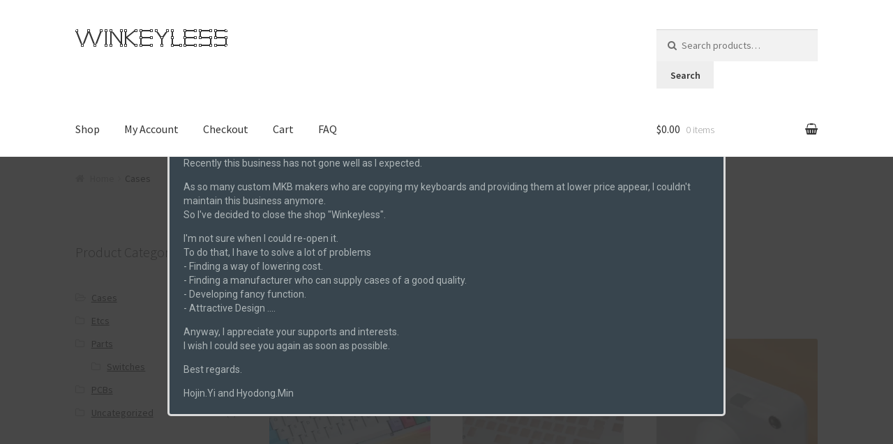

--- FILE ---
content_type: text/html; charset=UTF-8
request_url: https://winkeyless.kr/product-category/cases/
body_size: 30096
content:
<!doctype html>
<html lang="en-US">
<head>
<meta charset="UTF-8">
<meta name="viewport" content="width=device-width, initial-scale=1, maximum-scale=1.0, user-scalable=no">
<link rel="profile" href="http://gmpg.org/xfn/11">
<link rel="pingback" href="https://winkeyless.kr/xmlrpc.php">

<title>Cases &#8211; Winkeyless Store</title>
<script type="text/template" id="tmpl-tc-cart-options-popup">
    <div class='header'>
        <h3>{{{ data.title }}}</h3>
    </div>
    <div id='{{{ data.id }}}' class='float_editbox'>{{{ data.html }}}</div>
    <div class='footer'>
        <div class='inner'>
            <span class='tm-button button button-secondary button-large details_cancel'>{{{ data.close }}}</span>
        </div>
    </div>
</script>
<script type="text/template" id="tmpl-tc-lightbox">
    <div class="tc-lightbox-wrap">
        <span class="tc-lightbox-button tcfa tcfa-search tc-transition tcinit"></span>
    </div>
</script>
<script type="text/template" id="tmpl-tc-lightbox-zoom">
    <span class="tc-lightbox-button-close tcfa tcfa-close"></span>
    {{{ data.img }}}
</script>
<script type="text/template" id="tmpl-tc-final-totals">
    <dl class="tm-extra-product-options-totals tm-custom-price-totals">
        <# if (data.show_unit_price==true){ #>            <dt class="tm-unit-price">{{{ data.unit_price }}}</dt>
            <dd class="tm-unit-price">
                <span class="price amount options">{{{ data.formatted_unit_price }}}</span>
            </dd>        <# } #>
        <# if (data.show_options_total==true){ #>            <dt class="tm-options-totals">{{{ data.options_total }}}</dt>
            <dd class="tm-options-totals">
                <span class="price amount options">{{{ data.formatted_options_total }}}</span>
            </dd>        <# } #>
        <# if (data.show_fees_total==true){ #>            <dt class="tm-fee-totals">{{{ data.fees_total }}}</dt>
            <dd class="tm-fee-totals">
                <span class="price amount fees">{{{ data.formatted_fees_total }}}</span>
            </dd>        <# } #>
        <# if (data.show_extra_fee==true){ #>            <dt class="tm-extra-fee">{{{ data.extra_fee }}}</dt>
            <dd class="tm-extra-fee">
                <span class="price amount options extra-fee">{{{ data.formatted_extra_fee }}}</span>
            </dd>        <# } #>
        <# if (data.show_final_total==true){ #>            <dt class="tm-final-totals">{{{ data.final_total }}}</dt>
            <dd class="tm-final-totals">
                <span class="price amount final">{{{ data.formatted_final_total }}}</span>
            </dd>        <# } #>
        <# if (data.show_sign_up_fee==true){ #>            <dt class="tm-subscription-fee">{{{ data.sign_up_fee }}}</dt>
            <dd class="tm-subscription-fee">
                <span class="price amount subscription-fee">{{{ data.formatted_subscription_fee_total }}}</span>
            </dd>        <# } #>
    </dl>
</script>
<script type="text/template" id="tmpl-tc-price">
    <span class="amount">{{{ data.price.price }}}</span>
</script>
<script type="text/template" id="tmpl-tc-sale-price">
    <del>
        <span class="tc-original-price amount">{{{ data.price.original_price }}}</span>
    </del>
    <ins>
        <span class="amount">{{{ data.price.price }}}</span>
    </ins>
</script>
<script type="text/template" id="tmpl-tc-section-pop-link">
    <div id="tm-section-pop-up" class="tm-extra-product-options flasho tm_wrapper tm-section-pop-up single tm-animated appear">
        <div class='header'><h3>{{{ data.title }}}</h3></div>
        <div class="float_editbox" id="temp_for_floatbox_insert"></div>
        <div class='footer'>
            <div class='inner'>
                <span class='tm-button button button-secondary button-large details_cancel'>{{{ data.close }}}</span>
            </div>
        </div>
    </div>
</script>
<script type="text/template" id="tmpl-tc-floating-box-nks"><# if (data.values.length) {#>
    {{{ data.html_before }}}
    <div class="tc-row tm-fb-labels">
        <span class="tc-cell tc-col-3 tm-fb-title">{{{ data.option_label }}}</span>
        <span class="tc-cell tc-col-3 tm-fb-value">{{{ data.option_value }}}</span>
        <span class="tc-cell tc-col-3 tm-fb-quantity">{{{ data.option__qty }}}</span>
        <span class="tc-cell tc-col-3 tm-fb-price">{{{ data.option_lpric }}}</span>
    </div>
    <# for (var i = 0; i < data.values.length; i++) { #>
    <# if (data.values[i].label_show=='' || data.values[i].value_show=='') {#>
        <div class="tc-row">
            <# if (data.values[i].label_show=='') {#>
                <span class="tc-cell tc-col-3 tm-fb-title">{{{ data.values[i].title }}}</span>
                <# } #>
                    <# if (data.values[i].value_show=='') {#>
                        <span class="tc-cell tc-col-3 tm-fb-value">{{{ data.values[i].value }}}</span>
                        <# } #>
                            <span class="tc-cell tc-col-3 tm-fb-quantity">{{{ data.values[i].quantity }}}</span>
                            <span class="tc-cell tc-col-3 tm-fb-price">{{{ data.values[i].price }}}</span>
        </div>
        <# } #>
            <# } #>
                {{{ data.html_after }}}
                {{{ data.totals }}}
                <# }#></script>
<script type="text/template" id="tmpl-tc-floating-box"><# if (data.values.length) {#>
    {{{ data.html_before }}}
    <dl class="tm-fb">
        <# for (var i = 0; i < data.values.length; i++) { #>
        <# if (data.values[i].label_show=='') {#>
            <dt class="tm-fb-title">{{{ data.values[i].title }}}</dt>
            <# } #>
                <# if (data.values[i].value_show=='') {#>
                    <dd class="tm-fb-value">{{{ data.values[i].value }}}</dd>
                    <# } #>
                        <# } #>
    </dl>
    {{{ data.html_after }}}
    {{{ data.totals }}}
    <# }#></script>
<script type="text/template" id="tmpl-tc-chars-remanining">
    <span class="tc-chars">
		<span class="tc-chars-remanining">{{{ data.maxlength }}}</span>
		<span class="tc-remaining"> {{{ data.characters_remaining }}}</span>
	</span>
</script>
<script class="tm-hidden" type="text/template" id="tmpl-tc-formatted-price"><span class="woocommerce-Price-amount amount"><span class="woocommerce-Price-currencySymbol">&#36;</span>{{{ data.price }}}</span></script>
<script type="text/template" id="tmpl-tc-upload-messages">
    <div class="header">
        <h3>{{{ data.title }}}</h3>
    </div>
    <div class="float_editbox" id="temp_for_floatbox_insert">
        <div class="tc-upload-messages">
            <div class="tc-upload-message">{{{ data.message }}}</div>
            <# for (var i in data.files) {
                    if (data.files.hasOwnProperty(i)) {#>
                <div class="tc-upload-files">{{{ data.files[i] }}}</div>
                <# }
                        }#>
        </div>
    </div>
    <div class="footer">
        <div class="inner">
            &nbsp;
        </div>
    </div>
</script><script>window._wca = window._wca || [];</script>
<link rel='dns-prefetch' href='//s0.wp.com' />
<link rel='dns-prefetch' href='//secure.gravatar.com' />
<link rel='dns-prefetch' href='//ajax.googleapis.com' />
<link rel='dns-prefetch' href='//fonts.googleapis.com' />
<link rel='dns-prefetch' href='//s.w.org' />
<link rel="alternate" type="application/rss+xml" title="Winkeyless Store &raquo; Feed" href="https://winkeyless.kr/feed/" />
<link rel="alternate" type="application/rss+xml" title="Winkeyless Store &raquo; Cases Category Feed" href="https://winkeyless.kr/product-category/cases/feed/" />
<!-- This site uses the Google Analytics by MonsterInsights plugin v7.0.5 - Using Analytics tracking - https://www.monsterinsights.com/ -->
<script type="text/javascript" data-cfasync="false">
	var mi_track_user = true;
	
	var disableStr = 'ga-disable-UA-41944809-4';

	/* Function to detect opted out users */
	function __gaTrackerIsOptedOut() {
		return document.cookie.indexOf(disableStr + '=true') > -1;
	}

	/* Disable tracking if the opt-out cookie exists. */
	if ( __gaTrackerIsOptedOut() ) {
		window[disableStr] = true;
	}

	/* Opt-out function */
	function __gaTrackerOptout() {
	  document.cookie = disableStr + '=true; expires=Thu, 31 Dec 2099 23:59:59 UTC; path=/';
	  window[disableStr] = true;
	}
	
	if ( mi_track_user ) {
		(function(i,s,o,g,r,a,m){i['GoogleAnalyticsObject']=r;i[r]=i[r]||function(){
			(i[r].q=i[r].q||[]).push(arguments)},i[r].l=1*new Date();a=s.createElement(o),
			m=s.getElementsByTagName(o)[0];a.async=1;a.src=g;m.parentNode.insertBefore(a,m)
		})(window,document,'script','//www.google-analytics.com/analytics.js','__gaTracker');

		__gaTracker('create', 'UA-41944809-4', 'auto');
		__gaTracker('set', 'forceSSL', true);
		__gaTracker('send','pageview');
	} else {
		console.log( "" );
		(function() {
			/* https://developers.google.com/analytics/devguides/collection/analyticsjs/ */
			var noopfn = function() {
				return null;
			};
			var noopnullfn = function() {
				return null;
			};
			var Tracker = function() {
				return null;
			};
			var p = Tracker.prototype;
			p.get = noopfn;
			p.set = noopfn;
			p.send = noopfn;
			var __gaTracker = function() {
				var len = arguments.length;
				if ( len === 0 ) {
					return;
				}
				var f = arguments[len-1];
				if ( typeof f !== 'object' || f === null || typeof f.hitCallback !== 'function' ) {
					console.log( 'Not running function __gaTracker(' + arguments[0] + " ....) because you\'re not being tracked. ");
					return;
				}
				try {
					f.hitCallback();
				} catch (ex) {

				}
			};
			__gaTracker.create = function() {
				return new Tracker();
			};
			__gaTracker.getByName = noopnullfn;
			__gaTracker.getAll = function() {
				return [];
			};
			__gaTracker.remove = noopfn;
			window['__gaTracker'] = __gaTracker;
		})();
		}
</script>
<!-- / Google Analytics by MonsterInsights -->
		<script type="text/javascript">
			window._wpemojiSettings = {"baseUrl":"https:\/\/s.w.org\/images\/core\/emoji\/12.0.0-1\/72x72\/","ext":".png","svgUrl":"https:\/\/s.w.org\/images\/core\/emoji\/12.0.0-1\/svg\/","svgExt":".svg","source":{"concatemoji":"https:\/\/winkeyless.kr\/wp-includes\/js\/wp-emoji-release.min.js?ver=5.2.23"}};
			!function(e,a,t){var n,r,o,i=a.createElement("canvas"),p=i.getContext&&i.getContext("2d");function s(e,t){var a=String.fromCharCode;p.clearRect(0,0,i.width,i.height),p.fillText(a.apply(this,e),0,0);e=i.toDataURL();return p.clearRect(0,0,i.width,i.height),p.fillText(a.apply(this,t),0,0),e===i.toDataURL()}function c(e){var t=a.createElement("script");t.src=e,t.defer=t.type="text/javascript",a.getElementsByTagName("head")[0].appendChild(t)}for(o=Array("flag","emoji"),t.supports={everything:!0,everythingExceptFlag:!0},r=0;r<o.length;r++)t.supports[o[r]]=function(e){if(!p||!p.fillText)return!1;switch(p.textBaseline="top",p.font="600 32px Arial",e){case"flag":return s([55356,56826,55356,56819],[55356,56826,8203,55356,56819])?!1:!s([55356,57332,56128,56423,56128,56418,56128,56421,56128,56430,56128,56423,56128,56447],[55356,57332,8203,56128,56423,8203,56128,56418,8203,56128,56421,8203,56128,56430,8203,56128,56423,8203,56128,56447]);case"emoji":return!s([55357,56424,55356,57342,8205,55358,56605,8205,55357,56424,55356,57340],[55357,56424,55356,57342,8203,55358,56605,8203,55357,56424,55356,57340])}return!1}(o[r]),t.supports.everything=t.supports.everything&&t.supports[o[r]],"flag"!==o[r]&&(t.supports.everythingExceptFlag=t.supports.everythingExceptFlag&&t.supports[o[r]]);t.supports.everythingExceptFlag=t.supports.everythingExceptFlag&&!t.supports.flag,t.DOMReady=!1,t.readyCallback=function(){t.DOMReady=!0},t.supports.everything||(n=function(){t.readyCallback()},a.addEventListener?(a.addEventListener("DOMContentLoaded",n,!1),e.addEventListener("load",n,!1)):(e.attachEvent("onload",n),a.attachEvent("onreadystatechange",function(){"complete"===a.readyState&&t.readyCallback()})),(n=t.source||{}).concatemoji?c(n.concatemoji):n.wpemoji&&n.twemoji&&(c(n.twemoji),c(n.wpemoji)))}(window,document,window._wpemojiSettings);
		</script>
		<style type="text/css">
img.wp-smiley,
img.emoji {
	display: inline !important;
	border: none !important;
	box-shadow: none !important;
	height: 1em !important;
	width: 1em !important;
	margin: 0 .07em !important;
	vertical-align: -0.1em !important;
	background: none !important;
	padding: 0 !important;
}
</style>
	<link rel='stylesheet' id='tc-epo-css-css'  href='https://winkeyless.kr/wp-content/plugins/woocommerce-tm-extra-product-options/assets/css/epo.min.css?ver=4.6.9.4' type='text/css' media='all' />
<link rel='stylesheet' id='wp-block-library-css'  href='https://winkeyless.kr/wp-includes/css/dist/block-library/style.min.css?ver=5.2.23' type='text/css' media='all' />
<link rel='stylesheet' id='gglcptch-css'  href='https://winkeyless.kr/wp-content/plugins/google-captcha/css/gglcptch.css?ver=1.36' type='text/css' media='all' />
<link rel='stylesheet' id='hm_bbpui-css'  href='https://winkeyless.kr/wp-content/plugins/image-upload-for-bbpress/css/bbp-image-upload.css?ver=5.2.23' type='text/css' media='all' />
<link rel='stylesheet' id='jquery-ui-style-css'  href='//ajax.googleapis.com/ajax/libs/jqueryui/1.9.0/themes/base/jquery-ui.css?ver=5.2.23' type='text/css' media='all' />
<link rel='stylesheet' id='wcj-timepicker-style-css'  href='https://winkeyless.kr/wp-content/plugins/woocommerce-jetpack/includes/lib/timepicker/jquery.timepicker.min.css?ver=4.3.1' type='text/css' media='all' />
<link rel='stylesheet' id='wsl-widget-css'  href='https://winkeyless.kr/wp-content/plugins/wordpress-social-login/assets/css/style.css?ver=5.2.23' type='text/css' media='all' />
<link rel='stylesheet' id='storefront-style-css'  href='https://winkeyless.kr/wp-content/themes/storefront/style.css?ver=2.2.5' type='text/css' media='all' />
<style id='storefront-style-inline-css' type='text/css'>

			.main-navigation ul li a,
			.site-title a,
			ul.menu li a,
			.site-branding h1 a,
			.site-footer .storefront-handheld-footer-bar a:not(.button),
			button.menu-toggle,
			button.menu-toggle:hover {
				color: #333333;
			}

			button.menu-toggle,
			button.menu-toggle:hover {
				border-color: #333333;
			}

			.main-navigation ul li a:hover,
			.main-navigation ul li:hover > a,
			.site-title a:hover,
			a.cart-contents:hover,
			.site-header-cart .widget_shopping_cart a:hover,
			.site-header-cart:hover > li > a,
			.site-header ul.menu li.current-menu-item > a {
				color: #838383;
			}

			table th {
				background-color: #f8f8f8;
			}

			table tbody td {
				background-color: #fdfdfd;
			}

			table tbody tr:nth-child(2n) td,
			fieldset,
			fieldset legend {
				background-color: #fbfbfb;
			}

			.site-header,
			.secondary-navigation ul ul,
			.main-navigation ul.menu > li.menu-item-has-children:after,
			.secondary-navigation ul.menu ul,
			.storefront-handheld-footer-bar,
			.storefront-handheld-footer-bar ul li > a,
			.storefront-handheld-footer-bar ul li.search .site-search,
			button.menu-toggle,
			button.menu-toggle:hover {
				background-color: #ffffff;
			}

			p.site-description,
			.site-header,
			.storefront-handheld-footer-bar {
				color: #6d6d6d;
			}

			.storefront-handheld-footer-bar ul li.cart .count,
			button.menu-toggle:after,
			button.menu-toggle:before,
			button.menu-toggle span:before {
				background-color: #333333;
			}

			.storefront-handheld-footer-bar ul li.cart .count {
				color: #ffffff;
			}

			.storefront-handheld-footer-bar ul li.cart .count {
				border-color: #ffffff;
			}

			h1, h2, h3, h4, h5, h6 {
				color: #333333;
			}

			.widget h1 {
				border-bottom-color: #333333;
			}

			body,
			.secondary-navigation a,
			.onsale,
			.pagination .page-numbers li .page-numbers:not(.current), .woocommerce-pagination .page-numbers li .page-numbers:not(.current) {
				color: #6d6d6d;
			}

			.widget-area .widget a,
			.hentry .entry-header .posted-on a,
			.hentry .entry-header .byline a {
				color: #9f9f9f;
			}

			a  {
				color: #96588a;
			}

			a:focus,
			.button:focus,
			.button.alt:focus,
			.button.added_to_cart:focus,
			.button.wc-forward:focus,
			button:focus,
			input[type="button"]:focus,
			input[type="reset"]:focus,
			input[type="submit"]:focus {
				outline-color: #96588a;
			}

			button, input[type="button"], input[type="reset"], input[type="submit"], .button, .added_to_cart, .widget a.button, .site-header-cart .widget_shopping_cart a.button {
				background-color: #eeeeee;
				border-color: #eeeeee;
				color: #333333;
			}

			button:hover, input[type="button"]:hover, input[type="reset"]:hover, input[type="submit"]:hover, .button:hover, .added_to_cart:hover, .widget a.button:hover, .site-header-cart .widget_shopping_cart a.button:hover {
				background-color: #d5d5d5;
				border-color: #d5d5d5;
				color: #333333;
			}

			button.alt, input[type="button"].alt, input[type="reset"].alt, input[type="submit"].alt, .button.alt, .added_to_cart.alt, .widget-area .widget a.button.alt, .added_to_cart, .widget a.button.checkout {
				background-color: #333333;
				border-color: #333333;
				color: #ffffff;
			}

			button.alt:hover, input[type="button"].alt:hover, input[type="reset"].alt:hover, input[type="submit"].alt:hover, .button.alt:hover, .added_to_cart.alt:hover, .widget-area .widget a.button.alt:hover, .added_to_cart:hover, .widget a.button.checkout:hover {
				background-color: #1a1a1a;
				border-color: #1a1a1a;
				color: #ffffff;
			}

			.pagination .page-numbers li .page-numbers.current, .woocommerce-pagination .page-numbers li .page-numbers.current {
				background-color: #e6e6e6;
				color: #6d6d6d;
			}

			#comments .comment-list .comment-content .comment-text {
				background-color: #f8f8f8;
			}

			.site-footer {
				background-color: #f0f0f0;
				color: #6d6d6d;
			}

			.site-footer a:not(.button) {
				color: #333333;
			}

			.site-footer h1, .site-footer h2, .site-footer h3, .site-footer h4, .site-footer h5, .site-footer h6 {
				color: #333333;
			}

			#order_review {
				background-color: #ffffff;
			}

			#payment .payment_methods > li .payment_box,
			#payment .place-order {
				background-color: #fafafa;
			}

			#payment .payment_methods > li:not(.woocommerce-notice) {
				background-color: #f5f5f5;
			}

			#payment .payment_methods > li:not(.woocommerce-notice):hover {
				background-color: #f0f0f0;
			}

			@media screen and ( min-width: 768px ) {
				.secondary-navigation ul.menu a:hover {
					color: #868686;
				}

				.secondary-navigation ul.menu a {
					color: #6d6d6d;
				}

				.site-header-cart .widget_shopping_cart,
				.main-navigation ul.menu ul.sub-menu,
				.main-navigation ul.nav-menu ul.children {
					background-color: #f0f0f0;
				}

				.site-header-cart .widget_shopping_cart .buttons,
				.site-header-cart .widget_shopping_cart .total {
					background-color: #f5f5f5;
				}

				.site-header {
					border-bottom-color: #f0f0f0;
				}
			}
</style>
<link rel='stylesheet' id='storefront-icons-css'  href='https://winkeyless.kr/wp-content/themes/storefront/assets/sass/base/icons.css?ver=2.2.5' type='text/css' media='all' />
<link rel='stylesheet' id='storefront-fonts-css'  href='https://fonts.googleapis.com/css?family=Source+Sans+Pro:400,300,300italic,400italic,600,700,900&#038;subset=latin%2Clatin-ext' type='text/css' media='all' />
<link rel='stylesheet' id='storefront-jetpack-style-css'  href='https://winkeyless.kr/wp-content/themes/storefront/assets/sass/jetpack/jetpack.css?ver=2.2.5' type='text/css' media='all' />
<link rel='stylesheet' id='jetpack-widget-social-icons-styles-css'  href='https://winkeyless.kr/wp-content/plugins/jetpack/modules/widgets/social-icons/social-icons.css?ver=20170506' type='text/css' media='all' />
<link rel='stylesheet' id='storefront-woocommerce-style-css'  href='https://winkeyless.kr/wp-content/themes/storefront/assets/sass/woocommerce/woocommerce.css?ver=2.2.5' type='text/css' media='all' />
<style id='storefront-woocommerce-style-inline-css' type='text/css'>

			a.cart-contents,
			.site-header-cart .widget_shopping_cart a {
				color: #333333;
			}

			table.cart td.product-remove,
			table.cart td.actions {
				border-top-color: #ffffff;
			}

			.woocommerce-tabs ul.tabs li.active a,
			ul.products li.product .price,
			.onsale,
			.widget_search form:before,
			.widget_product_search form:before {
				color: #6d6d6d;
			}

			.woocommerce-breadcrumb a,
			a.woocommerce-review-link,
			.product_meta a {
				color: #9f9f9f;
			}

			.onsale {
				border-color: #6d6d6d;
			}

			.star-rating span:before,
			.quantity .plus, .quantity .minus,
			p.stars a:hover:after,
			p.stars a:after,
			.star-rating span:before,
			#payment .payment_methods li input[type=radio]:first-child:checked+label:before {
				color: #96588a;
			}

			.widget_price_filter .ui-slider .ui-slider-range,
			.widget_price_filter .ui-slider .ui-slider-handle {
				background-color: #96588a;
			}

			.order_details {
				background-color: #f8f8f8;
			}

			.order_details > li {
				border-bottom: 1px dotted #e3e3e3;
			}

			.order_details:before,
			.order_details:after {
				background: -webkit-linear-gradient(transparent 0,transparent 0),-webkit-linear-gradient(135deg,#f8f8f8 33.33%,transparent 33.33%),-webkit-linear-gradient(45deg,#f8f8f8 33.33%,transparent 33.33%)
			}

			p.stars a:before,
			p.stars a:hover~a:before,
			p.stars.selected a.active~a:before {
				color: #6d6d6d;
			}

			p.stars.selected a.active:before,
			p.stars:hover a:before,
			p.stars.selected a:not(.active):before,
			p.stars.selected a.active:before {
				color: #96588a;
			}

			.single-product div.product .woocommerce-product-gallery .woocommerce-product-gallery__trigger {
				background-color: #eeeeee;
				color: #333333;
			}

			.single-product div.product .woocommerce-product-gallery .woocommerce-product-gallery__trigger:hover {
				background-color: #d5d5d5;
				border-color: #d5d5d5;
				color: #333333;
			}

			.button.loading {
				color: #eeeeee;
			}

			.button.loading:hover {
				background-color: #eeeeee;
			}

			.button.loading:after {
				color: #333333;
			}

			@media screen and ( min-width: 768px ) {
				.site-header-cart .widget_shopping_cart,
				.site-header .product_list_widget li .quantity {
					color: #6d6d6d;
				}
			}
</style>
<link rel='stylesheet' id='storefront-child-style-css'  href='https://winkeyless.kr/wp-content/themes/storefront_child/style.css?ver=5.2.23' type='text/css' media='all' />
<link rel='stylesheet' id='jetpack_css-css'  href='https://winkeyless.kr/wp-content/plugins/jetpack/css/jetpack.css?ver=6.0' type='text/css' media='all' />
<link rel='stylesheet' id='amrusers-css'  href='https://winkeyless.kr/wp-content/plugins/amr-users/css/amrusersfront.css?ver=5.2.23' type='text/css' media='all' />
<script type='text/javascript' src='https://winkeyless.kr/wp-includes/js/jquery/jquery.js?ver=1.12.4-wp'></script>
<script type='text/javascript' src='https://winkeyless.kr/wp-includes/js/jquery/jquery-migrate.min.js?ver=1.4.1'></script>
<script type='text/javascript'>
/* <![CDATA[ */
var monsterinsights_frontend = {"js_events_tracking":"true","is_debug_mode":"false","download_extensions":"doc,exe,js,pdf,ppt,tgz,zip,xls","inbound_paths":"","home_url":"https:\/\/winkeyless.kr","track_download_as":"event","internal_label":"int","hash_tracking":"false"};
/* ]]> */
</script>
<script type='text/javascript' src='https://winkeyless.kr/wp-content/plugins/google-analytics-for-wordpress/assets/js/frontend.min.js?ver=7.0.5'></script>
<script type='text/javascript' src='https://winkeyless.kr/wp-content/plugins/image-upload-for-bbpress/js/bbp-image-upload.js?ver=5.2.23'></script>
<script type='text/javascript' src='https://winkeyless.kr/wp-content/plugins/woocommerce-incremental-product-quantities/assets/js/ipq_input_value_validation.js?ver=5.2.23'></script>
<!--[if IE]><script type='text/javascript' src='https://winkeyless.kr/wp-content/plugins/wordpress-popup/assets/js/vendor/fitie/fitie.js?ver=3.0.1'></script>
<![endif]--><link rel='https://api.w.org/' href='https://winkeyless.kr/wp-json/' />
<link rel="EditURI" type="application/rsd+xml" title="RSD" href="https://winkeyless.kr/xmlrpc.php?rsd" />
<link rel="wlwmanifest" type="application/wlwmanifest+xml" href="https://winkeyless.kr/wp-includes/wlwmanifest.xml" /> 
<meta name="generator" content="WordPress 5.2.23" />
<meta name="generator" content="WooCommerce 3.3.3" />
<style>div.woocommerce-variation-add-to-cart-disabled { display: none ! important; }</style>
<link rel='dns-prefetch' href='//v0.wordpress.com'/>
<link rel='dns-prefetch' href='//i0.wp.com'/>
<link rel='dns-prefetch' href='//i1.wp.com'/>
<link rel='dns-prefetch' href='//i2.wp.com'/>
<style type='text/css'>img#wpstats{display:none}</style>	<noscript><style>.woocommerce-product-gallery{ opacity: 1 !important; }</style></noscript>
	<!-- All in one Favicon 4.7 --><link rel="shortcut icon" href="https://winkeyless.kr/wp-content/uploads/2018/06/a87familysymbol_store1.ico" />
			<link rel="stylesheet" type="text/css" id="wp-custom-css" href="https://winkeyless.kr/?custom-css=5a70914a14" />
		<script async src='https://stats.wp.com/s-202603.js'></script>
</head>

<body class="archive tax-product_cat term-cases term-7 wp-custom-logo woocommerce woocommerce-page left-sidebar woocommerce-active">


<div id="page" class="hfeed site">
	
	<header id="masthead" class="site-header" role="banner" style="">
		<div class="col-full">

					<a class="skip-link screen-reader-text" href="#site-navigation" data-wpel-link="internal">Skip to navigation</a>
		<a class="skip-link screen-reader-text" href="#content" data-wpel-link="internal">Skip to content</a>
				<div class="site-branding">
			<a href="https://winkeyless.kr/" class="custom-logo-link" rel="home" data-wpel-link="internal"><img width="218" height="25" src="https://i2.wp.com/winkeyless.kr/wp-content/uploads/2016/03/winkeyless_CI.png?fit=218%2C25&amp;ssl=1" class="custom-logo" alt="Winkeyless Store" /></a>		</div>
					<div class="site-search">
				<div class="widget woocommerce widget_product_search"><form role="search" method="get" class="woocommerce-product-search" action="https://winkeyless.kr/">
	<label class="screen-reader-text" for="woocommerce-product-search-field-0">Search for:</label>
	<input type="search" id="woocommerce-product-search-field-0" class="search-field" placeholder="Search products&hellip;" value="" name="s" />
	<button type="submit" value="Search">Search</button>
	<input type="hidden" name="post_type" value="product" />
</form>
</div>			</div>
		<div class="storefront-primary-navigation">		<nav id="site-navigation" class="main-navigation" role="navigation" aria-label="Primary Navigation">
		<button class="menu-toggle" aria-controls="site-navigation" aria-expanded="false"><span>Menu</span></button>
			<div class="primary-navigation"><ul id="menu-main-menu" class="menu"><li id="menu-item-6741" class="menu-item menu-item-type-post_type menu-item-object-page menu-item-home menu-item-6741"><a href="https://winkeyless.kr/" data-wpel-link="internal">Shop</a></li>
<li id="menu-item-6743" class="menu-item menu-item-type-post_type menu-item-object-page menu-item-6743"><a href="https://winkeyless.kr/my-account/" data-wpel-link="internal">My Account</a></li>
<li id="menu-item-6744" class="menu-item menu-item-type-post_type menu-item-object-page menu-item-6744"><a href="https://winkeyless.kr/checkout/" data-wpel-link="internal">Checkout</a></li>
<li id="menu-item-6745" class="menu-item menu-item-type-post_type menu-item-object-page menu-item-6745"><a href="https://winkeyless.kr/cart/" data-wpel-link="internal">Cart</a></li>
<li id="menu-item-6742" class="menu-item menu-item-type-post_type menu-item-object-page menu-item-6742"><a href="https://winkeyless.kr/faq/" data-wpel-link="internal">FAQ</a></li>
</ul></div><div class="handheld-navigation"><ul id="menu-main-menu-1" class="menu"><li class="menu-item menu-item-type-post_type menu-item-object-page menu-item-home menu-item-6741"><a href="https://winkeyless.kr/" data-wpel-link="internal">Shop</a></li>
<li class="menu-item menu-item-type-post_type menu-item-object-page menu-item-6743"><a href="https://winkeyless.kr/my-account/" data-wpel-link="internal">My Account</a></li>
<li class="menu-item menu-item-type-post_type menu-item-object-page menu-item-6744"><a href="https://winkeyless.kr/checkout/" data-wpel-link="internal">Checkout</a></li>
<li class="menu-item menu-item-type-post_type menu-item-object-page menu-item-6745"><a href="https://winkeyless.kr/cart/" data-wpel-link="internal">Cart</a></li>
<li class="menu-item menu-item-type-post_type menu-item-object-page menu-item-6742"><a href="https://winkeyless.kr/faq/" data-wpel-link="internal">FAQ</a></li>
</ul></div>		</nav><!-- #site-navigation -->
				<ul id="site-header-cart" class="site-header-cart menu">
			<li class="">
							<a class="cart-contents" href="https://winkeyless.kr/cart/" title="View your shopping cart" data-wpel-link="internal">
				<span class="amount">&#036;0.00</span> <span class="count">0 items</span>
			</a>
					</li>
			<li>
				<div class="widget woocommerce widget_shopping_cart"><div class="widget_shopping_cart_content"></div></div>			</li>
		</ul>
		</div>
		</div>
	</header><!-- #masthead -->

	
	<div id="content" class="site-content" tabindex="-1">
		<div class="col-full">

		<nav class="woocommerce-breadcrumb"><a href="https://winkeyless.kr" data-wpel-link="internal">Home</a><span class="breadcrumb-separator"> / </span>Cases</nav><div class="woocommerce"></div>		<div id="primary" class="content-area">
			<main id="main" class="site-main" role="main">
		<header class="woocommerce-products-header">
			<h1 class="woocommerce-products-header__title page-title">Cases</h1>
	
	</header>
<div class="storefront-sorting"><form class="woocommerce-ordering" method="get">
	<select name="orderby" class="orderby">
					<option value="menu_order"  selected='selected'>Default sorting</option>
					<option value="popularity" >Sort by popularity</option>
					<option value="rating" >Sort by average rating</option>
					<option value="date" >Sort by newness</option>
					<option value="price" >Sort by price: low to high</option>
					<option value="price-desc" >Sort by price: high to low</option>
					<option value="title_asc" >Sort by title: A to Z</option>
					<option value="title_desc" >Sort by title: Z to A</option>
					<option value="sku_asc" >Sort by SKU: low to high</option>
					<option value="sku_desc" >Sort by SKU: high to low</option>
					<option value="stock_quantity_asc" >Sort by stock quantity: low to high</option>
					<option value="stock_quantity_desc" >Sort by stock quantity: high to low</option>
			</select>
	<input type="hidden" name="paged" value="1" />
	</form>
<p class="woocommerce-result-count">
	Showing all 6 results</p>
</div><div class="columns-3"><ul class="products columns-3">
<li class="post-6908 product type-product status-publish has-post-thumbnail product_cat-cases first outofstock sale shipping-taxable purchasable product-type-simple">
	<a href="https://winkeyless.kr/product/bold-case-22mini/" class="woocommerce-LoopProduct-link woocommerce-loop-product__link" data-wpel-link="internal"><img width="240" height="240" src="https://i2.wp.com/winkeyless.kr/wp-content/uploads/2017/11/DSC_3944.jpg?resize=240%2C240&amp;ssl=1" class="attachment-woocommerce_thumbnail size-woocommerce_thumbnail wp-post-image" alt="" srcset="https://i2.wp.com/winkeyless.kr/wp-content/uploads/2017/11/DSC_3944.jpg?resize=150%2C150&amp;ssl=1 150w, https://i2.wp.com/winkeyless.kr/wp-content/uploads/2017/11/DSC_3944.jpg?resize=140%2C140&amp;ssl=1 140w, https://i2.wp.com/winkeyless.kr/wp-content/uploads/2017/11/DSC_3944.jpg?resize=240%2C240&amp;ssl=1 240w, https://i2.wp.com/winkeyless.kr/wp-content/uploads/2017/11/DSC_3944.jpg?resize=300%2C300&amp;ssl=1 300w, https://i2.wp.com/winkeyless.kr/wp-content/uploads/2017/11/DSC_3944.jpg?zoom=2&amp;resize=240%2C240 480w, https://i2.wp.com/winkeyless.kr/wp-content/uploads/2017/11/DSC_3944.jpg?zoom=3&amp;resize=240%2C240 720w" sizes="(max-width: 240px) 100vw, 240px" /><h2 class="woocommerce-loop-product__title">Bold Case &#8211; 22mini</h2>
	<span class="onsale">Sale!</span>

	<span class="price"><del><span class="woocommerce-Price-amount amount"><span class="woocommerce-Price-currencySymbol">&#36;</span>159.00</span></del> <ins><span class="woocommerce-Price-amount amount"><span class="woocommerce-Price-currencySymbol">&#36;</span>92.00</span></ins></span>
</a><a href="https://winkeyless.kr/product/bold-case-22mini/" data-quantity="1" class="button product_type_simple ajax_add_to_cart" data-product_id="6908" data-product_sku="bold-case-22mini" aria-label="Read more about &ldquo;Bold Case - 22mini&rdquo;" rel="nofollow" data-wpel-link="internal">Read more</a></li>
<li class="post-6866 product type-product status-publish has-post-thumbnail product_cat-cases  outofstock sale shipping-taxable purchasable product-type-simple">
	<a href="https://winkeyless.kr/product/bold-case-87/" class="woocommerce-LoopProduct-link woocommerce-loop-product__link" data-wpel-link="internal"><img width="240" height="240" src="https://i0.wp.com/winkeyless.kr/wp-content/uploads/2017/11/DSC_3861_1.jpg?resize=240%2C240&amp;ssl=1" class="attachment-woocommerce_thumbnail size-woocommerce_thumbnail wp-post-image" alt="" srcset="https://i0.wp.com/winkeyless.kr/wp-content/uploads/2017/11/DSC_3861_1.jpg?resize=150%2C150&amp;ssl=1 150w, https://i0.wp.com/winkeyless.kr/wp-content/uploads/2017/11/DSC_3861_1.jpg?resize=140%2C140&amp;ssl=1 140w, https://i0.wp.com/winkeyless.kr/wp-content/uploads/2017/11/DSC_3861_1.jpg?resize=240%2C240&amp;ssl=1 240w, https://i0.wp.com/winkeyless.kr/wp-content/uploads/2017/11/DSC_3861_1.jpg?resize=300%2C300&amp;ssl=1 300w, https://i0.wp.com/winkeyless.kr/wp-content/uploads/2017/11/DSC_3861_1.jpg?zoom=2&amp;resize=240%2C240 480w, https://i0.wp.com/winkeyless.kr/wp-content/uploads/2017/11/DSC_3861_1.jpg?zoom=3&amp;resize=240%2C240 720w" sizes="(max-width: 240px) 100vw, 240px" /><h2 class="woocommerce-loop-product__title">Bold Case &#8211; 87</h2>
	<span class="onsale">Sale!</span>

	<span class="price"><del><span class="woocommerce-Price-amount amount"><span class="woocommerce-Price-currencySymbol">&#36;</span>165.00</span></del> <ins><span class="woocommerce-Price-amount amount"><span class="woocommerce-Price-currencySymbol">&#36;</span>96.00</span></ins></span>
</a><a href="https://winkeyless.kr/product/bold-case-87/" data-quantity="1" class="button product_type_simple ajax_add_to_cart" data-product_id="6866" data-product_sku="bold-case-87" aria-label="Read more about &ldquo;Bold Case - 87&rdquo;" rel="nofollow" data-wpel-link="internal">Read more</a></li>
<li class="post-7142 product type-product status-publish has-post-thumbnail product_cat-cases last outofstock sale shipping-taxable purchasable product-type-simple">
	<a href="https://winkeyless.kr/product/bold-case-87-ex/" class="woocommerce-LoopProduct-link woocommerce-loop-product__link" data-wpel-link="internal"><img width="240" height="240" src="https://i0.wp.com/winkeyless.kr/wp-content/uploads/2017/11/DSC_3859_1.jpg?resize=240%2C240&amp;ssl=1" class="attachment-woocommerce_thumbnail size-woocommerce_thumbnail wp-post-image" alt="" srcset="https://i0.wp.com/winkeyless.kr/wp-content/uploads/2017/11/DSC_3859_1.jpg?resize=150%2C150&amp;ssl=1 150w, https://i0.wp.com/winkeyless.kr/wp-content/uploads/2017/11/DSC_3859_1.jpg?resize=140%2C140&amp;ssl=1 140w, https://i0.wp.com/winkeyless.kr/wp-content/uploads/2017/11/DSC_3859_1.jpg?resize=240%2C240&amp;ssl=1 240w, https://i0.wp.com/winkeyless.kr/wp-content/uploads/2017/11/DSC_3859_1.jpg?resize=300%2C300&amp;ssl=1 300w, https://i0.wp.com/winkeyless.kr/wp-content/uploads/2017/11/DSC_3859_1.jpg?zoom=2&amp;resize=240%2C240 480w, https://i0.wp.com/winkeyless.kr/wp-content/uploads/2017/11/DSC_3859_1.jpg?zoom=3&amp;resize=240%2C240 720w" sizes="(max-width: 240px) 100vw, 240px" /><h2 class="woocommerce-loop-product__title">Bold Case &#8211; 87 EX</h2>
	<span class="onsale">Sale!</span>

	<span class="price"><del><span class="woocommerce-Price-amount amount"><span class="woocommerce-Price-currencySymbol">&#36;</span>191.00</span></del> <ins><span class="woocommerce-Price-amount amount"><span class="woocommerce-Price-currencySymbol">&#36;</span>110.00</span></ins></span>
</a><a href="https://winkeyless.kr/product/bold-case-87-ex/" data-quantity="1" class="button product_type_simple ajax_add_to_cart" data-product_id="7142" data-product_sku="bold-case-87-ex" aria-label="Read more about &ldquo;Bold Case - 87 EX&rdquo;" rel="nofollow" data-wpel-link="internal">Read more</a></li>
<li class="post-6363 product type-product status-publish has-post-thumbnail product_cat-cases first outofstock sale shipping-taxable purchasable product-type-simple">
	<a href="https://winkeyless.kr/product/bold-case-face/" class="woocommerce-LoopProduct-link woocommerce-loop-product__link" data-wpel-link="internal"><img width="240" height="240" src="https://i0.wp.com/winkeyless.kr/wp-content/uploads/2017/09/DSC_3782.jpg?resize=240%2C240&amp;ssl=1" class="attachment-woocommerce_thumbnail size-woocommerce_thumbnail wp-post-image" alt="" srcset="https://i0.wp.com/winkeyless.kr/wp-content/uploads/2017/09/DSC_3782.jpg?resize=150%2C150&amp;ssl=1 150w, https://i0.wp.com/winkeyless.kr/wp-content/uploads/2017/09/DSC_3782.jpg?resize=140%2C140&amp;ssl=1 140w, https://i0.wp.com/winkeyless.kr/wp-content/uploads/2017/09/DSC_3782.jpg?resize=240%2C240&amp;ssl=1 240w, https://i0.wp.com/winkeyless.kr/wp-content/uploads/2017/09/DSC_3782.jpg?resize=300%2C300&amp;ssl=1 300w, https://i0.wp.com/winkeyless.kr/wp-content/uploads/2017/09/DSC_3782.jpg?zoom=2&amp;resize=240%2C240 480w, https://i0.wp.com/winkeyless.kr/wp-content/uploads/2017/09/DSC_3782.jpg?zoom=3&amp;resize=240%2C240 720w" sizes="(max-width: 240px) 100vw, 240px" /><h2 class="woocommerce-loop-product__title">Bold Case &#8211; face</h2>
	<span class="onsale">Sale!</span>

	<span class="price"><del><span class="woocommerce-Price-amount amount"><span class="woocommerce-Price-currencySymbol">&#36;</span>156.00</span></del> <ins><span class="woocommerce-Price-amount amount"><span class="woocommerce-Price-currencySymbol">&#36;</span>90.00</span></ins></span>
</a><a href="https://winkeyless.kr/product/bold-case-face/" data-quantity="1" class="button product_type_simple ajax_add_to_cart" data-product_id="6363" data-product_sku="bold-case-face" aria-label="Read more about &ldquo;Bold Case - face&rdquo;" rel="nofollow" data-wpel-link="internal">Read more</a></li>
<li class="post-6877 product type-product status-publish has-post-thumbnail product_cat-cases  outofstock sale shipping-taxable purchasable product-type-simple">
	<a href="https://winkeyless.kr/product/bold-case-mini/" class="woocommerce-LoopProduct-link woocommerce-loop-product__link" data-wpel-link="internal"><img width="240" height="240" src="https://i1.wp.com/winkeyless.kr/wp-content/uploads/2017/11/DSC_3888.jpg?resize=240%2C240&amp;ssl=1" class="attachment-woocommerce_thumbnail size-woocommerce_thumbnail wp-post-image" alt="" srcset="https://i1.wp.com/winkeyless.kr/wp-content/uploads/2017/11/DSC_3888.jpg?resize=150%2C150&amp;ssl=1 150w, https://i1.wp.com/winkeyless.kr/wp-content/uploads/2017/11/DSC_3888.jpg?resize=140%2C140&amp;ssl=1 140w, https://i1.wp.com/winkeyless.kr/wp-content/uploads/2017/11/DSC_3888.jpg?resize=240%2C240&amp;ssl=1 240w, https://i1.wp.com/winkeyless.kr/wp-content/uploads/2017/11/DSC_3888.jpg?resize=300%2C300&amp;ssl=1 300w, https://i1.wp.com/winkeyless.kr/wp-content/uploads/2017/11/DSC_3888.jpg?zoom=2&amp;resize=240%2C240 480w, https://i1.wp.com/winkeyless.kr/wp-content/uploads/2017/11/DSC_3888.jpg?zoom=3&amp;resize=240%2C240 720w" sizes="(max-width: 240px) 100vw, 240px" /><h2 class="woocommerce-loop-product__title">Bold Case &#8211; mini</h2>
	<span class="onsale">Sale!</span>

	<span class="price"><del><span class="woocommerce-Price-amount amount"><span class="woocommerce-Price-currencySymbol">&#36;</span>159.00</span></del> <ins><span class="woocommerce-Price-amount amount"><span class="woocommerce-Price-currencySymbol">&#36;</span>92.00</span></ins></span>
</a><a href="https://winkeyless.kr/product/bold-case-mini/" data-quantity="1" class="button product_type_simple ajax_add_to_cart" data-product_id="6877" data-product_sku="bold-case-mini" aria-label="Read more about &ldquo;Bold Case - mini&rdquo;" rel="nofollow" data-wpel-link="internal">Read more</a></li>
<li class="post-7209 product type-product status-publish has-post-thumbnail product_cat-cases last outofstock sale shipping-taxable purchasable product-type-simple">
	<a href="https://winkeyless.kr/product/bold-case-mini-ex/" class="woocommerce-LoopProduct-link woocommerce-loop-product__link" data-wpel-link="internal"><img width="240" height="240" src="https://i2.wp.com/winkeyless.kr/wp-content/uploads/2017/11/DSC_3855.jpg?resize=240%2C240&amp;ssl=1" class="attachment-woocommerce_thumbnail size-woocommerce_thumbnail wp-post-image" alt="" srcset="https://i2.wp.com/winkeyless.kr/wp-content/uploads/2017/11/DSC_3855.jpg?resize=150%2C150&amp;ssl=1 150w, https://i2.wp.com/winkeyless.kr/wp-content/uploads/2017/11/DSC_3855.jpg?resize=140%2C140&amp;ssl=1 140w, https://i2.wp.com/winkeyless.kr/wp-content/uploads/2017/11/DSC_3855.jpg?resize=240%2C240&amp;ssl=1 240w, https://i2.wp.com/winkeyless.kr/wp-content/uploads/2017/11/DSC_3855.jpg?resize=300%2C300&amp;ssl=1 300w, https://i2.wp.com/winkeyless.kr/wp-content/uploads/2017/11/DSC_3855.jpg?zoom=2&amp;resize=240%2C240 480w, https://i2.wp.com/winkeyless.kr/wp-content/uploads/2017/11/DSC_3855.jpg?zoom=3&amp;resize=240%2C240 720w" sizes="(max-width: 240px) 100vw, 240px" /><h2 class="woocommerce-loop-product__title">Bold Case &#8211; mini EX</h2>
	<span class="onsale">Sale!</span>

	<span class="price"><del><span class="woocommerce-Price-amount amount"><span class="woocommerce-Price-currencySymbol">&#36;</span>187.00</span></del> <ins><span class="woocommerce-Price-amount amount"><span class="woocommerce-Price-currencySymbol">&#36;</span>108.00</span></ins></span>
</a><a href="https://winkeyless.kr/product/bold-case-mini-ex/" data-quantity="1" class="button product_type_simple ajax_add_to_cart" data-product_id="7209" data-product_sku="bold-case-mini-ex" aria-label="Read more about &ldquo;Bold Case - mini EX&rdquo;" rel="nofollow" data-wpel-link="internal">Read more</a></li>
</ul>
<div class="storefront-sorting"><form class="woocommerce-ordering" method="get">
	<select name="orderby" class="orderby">
					<option value="menu_order"  selected='selected'>Default sorting</option>
					<option value="popularity" >Sort by popularity</option>
					<option value="rating" >Sort by average rating</option>
					<option value="date" >Sort by newness</option>
					<option value="price" >Sort by price: low to high</option>
					<option value="price-desc" >Sort by price: high to low</option>
					<option value="title_asc" >Sort by title: A to Z</option>
					<option value="title_desc" >Sort by title: Z to A</option>
					<option value="sku_asc" >Sort by SKU: low to high</option>
					<option value="sku_desc" >Sort by SKU: high to low</option>
					<option value="stock_quantity_asc" >Sort by stock quantity: low to high</option>
					<option value="stock_quantity_desc" >Sort by stock quantity: high to low</option>
			</select>
	<input type="hidden" name="paged" value="1" />
	</form>
<p class="woocommerce-result-count">
	Showing all 6 results</p>
</div></div>			</main><!-- #main -->
		</div><!-- #primary -->

		
<div id="secondary" class="widget-area" role="complementary">
	<div id="woocommerce_product_categories-2" class="widget woocommerce widget_product_categories"><span class="gamma widget-title">Product Categories</span><ul class="product-categories"><li class="cat-item cat-item-7 current-cat"><a href="https://winkeyless.kr/product-category/cases/" data-wpel-link="internal">Cases</a> <span class="count">(6)</span></li>
<li class="cat-item cat-item-24"><a href="https://winkeyless.kr/product-category/etcs/" data-wpel-link="internal">Etcs</a> <span class="count">(2)</span></li>
<li class="cat-item cat-item-8 cat-parent"><a href="https://winkeyless.kr/product-category/parts/" data-wpel-link="internal">Parts</a> <span class="count">(1)</span><ul class='children'>
<li class="cat-item cat-item-78"><a href="https://winkeyless.kr/product-category/parts/switches/" data-wpel-link="internal">Switches</a> <span class="count">(0)</span></li>
</ul>
</li>
<li class="cat-item cat-item-9"><a href="https://winkeyless.kr/product-category/pcbs/" data-wpel-link="internal">PCBs</a> <span class="count">(6)</span></li>
<li class="cat-item cat-item-89"><a href="https://winkeyless.kr/product-category/uncategorized/" data-wpel-link="internal">Uncategorized</a> <span class="count">(0)</span></li>
</ul></div><div id="woocommerce_product_search-2" class="widget woocommerce widget_product_search"><span class="gamma widget-title">Product Search</span><form role="search" method="get" class="woocommerce-product-search" action="https://winkeyless.kr/">
	<label class="screen-reader-text" for="woocommerce-product-search-field-1">Search for:</label>
	<input type="search" id="woocommerce-product-search-field-1" class="search-field" placeholder="Search products&hellip;" value="" name="s" />
	<button type="submit" value="Search">Search</button>
	<input type="hidden" name="post_type" value="product" />
</form>
</div><div id="text-4" class="widget widget_text">			<div class="textwidget"><!-- PayPal Logo --><a href="https://www.paypal.com/kr/webapps/mpp/paypal-popup" title="How PayPal Works" onclick="javascript:window.open(&#039;https://www.paypal.com/kr/webapps/mpp/paypal-popup&#039;,&#039;WIPaypal&#039;,&#039;toolbar=no, location=no, directories=no, status=no, menubar=no, scrollbars=yes, resizable=yes, , ); return false;" data-wpel-link="external" target="_blank" rel="external noopener noreferrer"><img src="https://i2.wp.com/www.paypalobjects.com/webstatic/en_AU/i/buttons/btn_paywith_primary_l.png?w=980&#038;ssl=1" alt="Pay with PayPal" data-recalc-dims="1" /></a><!-- PayPal Logo --></div>
		</div><div id="text-5" class="widget widget_text">			<div class="textwidget"><h3 class="widget-title">If you have any question, please let me know.(<a href="mailto:winkeyless@gmail.com">winkeyless@gmail.com</a>)</h3></div>
		</div></div><!-- #secondary -->

		</div><!-- .col-full -->
	</div><!-- #content -->

	
	<footer id="colophon" class="site-footer" role="contentinfo">
		<div class="col-full">

					<div class="site-info">
			&copy; Winkeyless Store 2026						<br /> Storefront designed by <a href="http://www.woocommerce.com" title="WooCommerce - The Best eCommerce Platform for WordPress" rel="author external noopener noreferrer" data-wpel-link="external" target="_blank">WooCommerce</a>.					</div><!-- .site-info -->
				<div class="storefront-handheld-footer-bar">
			<ul class="columns-3">
									<li class="my-account">
						<a href="https://winkeyless.kr/my-account/" data-wpel-link="internal">My Account</a>					</li>
									<li class="search">
						<a href="" data-wpel-link="internal">Search</a>			<div class="site-search">
				<div class="widget woocommerce widget_product_search"><form role="search" method="get" class="woocommerce-product-search" action="https://winkeyless.kr/">
	<label class="screen-reader-text" for="woocommerce-product-search-field-2">Search for:</label>
	<input type="search" id="woocommerce-product-search-field-2" class="search-field" placeholder="Search products&hellip;" value="" name="s" />
	<button type="submit" value="Search">Search</button>
	<input type="hidden" name="post_type" value="product" />
</form>
</div>			</div>
							</li>
									<li class="cart">
									<a class="footer-cart-contents" href="https://winkeyless.kr/cart/" title="View your shopping cart" data-wpel-link="internal">
				<span class="count">0</span>
			</a>
							</li>
							</ul>
		</div>
		
		</div><!-- .col-full -->
	</footer><!-- #colophon -->

	
</div><!-- #page -->

		<style type="text/css" id="hustle-module-styles"> .wph-modal.module_id_1 .hustle-modal .hustle-modal-image{ background-color: #35414a; } .wph-modal.module_id_1 .hustle-modal .hustle-modal-title{ color: #fdfdfd; } .wph-modal.module_id_1 .hustle-modal .hustle-modal-subtitle{ color: #fdfdfd; } .wph-modal.module_id_1 .hustle-modal article{ color: #adb5b7; } .wph-modal.module_id_1 .hustle-modal article blockquote{ border-left-color: #38c5b5; } .wph-modal.module_id_1 .hustle-modal article blockquote:hover { border-left-color: #49e2d1; } .wph-modal.module_id_1 .hustle-modal .hustle-modal-close svg path{ fill: #38c5b5; } .wph-modal.module_id_1 .hustle-modal .hustle-modal-close svg path:hover { fill: #49e2d1; } .wph-modal.module_id_1 .wpmudev-modal-mask{ background-color: rgba(51,51,51,0.9); } .wph-modal.module_id_1 .hustle-modal .hustle-modal-body section{ border: 3px solid #dadada; border-radius: 5px; } .wph-modal.module_id_1 .hustle-modal .hustle-modal-message a.hustle-modal-cta{ color: #ffffff; background-color: #38c5b5; border-radius: 5px; } .wph-modal.module_id_1 .hustle-modal .hustle-modal-message a.hustle-modal-cta:hover { color: #ffffff; background-color: #49e2d1; } .wph-modal.module_id_1 .hustle-modal .hustle-modal-body section{ background-color: #38454e; } .wph-modal.module_id_1 .hustle-modal .hustle-modal-message{ color: #adb5b7; } .wph-modal.module_id_1 .hustle-modal .hustle-modal-message blockquote{ border-left-color: #38c5b5; } .wph-modal.module_id_1 .hustle-modal .hustle-modal-message blockquote:hover { border-left-color: #49e2d1; } .wph-modal.module_id_1 .hustle-modal .hustle-modal-message a{ color: #38c5b5; } .wph-modal.module_id_1 .hustle-modal .hustle-modal-message a:hover { color: #49e2d1; } .wph-modal.module_id_1 .hustle-modal article a{ color: #38c5b5; } .wph-modal.module_id_1 .hustle-modal article a:hover { color: #49e2d1; } .wph-modal.module_id_1 .hustle-modal-image img{ object-position: center center; }</style>
		
<script id="wpmudev-hustle-modal-with-optin-tpl" type="text/template">

	<#
	var have_mc_group = !_.isEmpty( content.args ) && typeof content.args.group === 'object';
	if ( typeof content.form_elements !== 'object' && content.form_elements !== '') {
		content.form_elements = JSON.parse(content.form_elements);
	}
	#>

    <div class="hustle-modal hustle-modal-{{design.form_layout}} {{ ( (settings.animation_in !== '' && settings.animation_in !== 'no_animation') || (settings.animation_out !== '' && settings.animation_out !== 'no_animation') ) ? 'hustle-animated' : 'hustle-modal-static' }}">

        <div class="hustle-modal-close"><svg width="150" height="150" viewBox="0 0 150 150" xmlns="http://www.w3.org/2000/svg" preserveAspectRatio="none" class="hustle-icon hustle-i_close"><path d="M91.667 75L150 16.667 133.333 0 75 58.333 16.667 0 0 16.667 58.333 75 0 133.333 16.667 150 75 91.667 133.333 150 150 133.333 91.667 75z" fill-rule="evenodd"/></svg></div>

        <# if (content.after_successful_submission === "show_success") { #>

            
<div class="hustle-modal-success">

    <div class="hustle-modal-success_icon" aria-hidden="true"><svg xmlns="http://www.w3.org/2000/svg" width="50" height="38" viewBox="0 0 50 38" preserveAspectRatio="none" class="hustle-icon hustle-i_checkmark"><path d="M45.114.46c-.61-.614-1.604-.614-2.21 0L19.607 23.65c-.61.618-1.607.618-2.213 0L7.186 13.254c-.302-.308-.698-.46-1.096-.462-.402-.002-.81.15-1.116.462L.464 17.31c-.3.307-.464.693-.464 1.095 0 .404.163.827.465 1.134l10.293 10.8c.608.617 1.606 1.617 2.213 2.23l4.426 4.46c.61.61 1.602.61 2.213 0L49.54 7.15c.61-.61.61-1.617 0-2.23L45.114.46z"/></svg></div>

    <div class="hustle-modal-success_message">{{{content.success_message}}}</div>

</div>
        <# } #>

        <div class="hustle-modal-body<# if ( ( design.form_layout === 'two' || design.form_layout === 'three' ) && design.feature_image_position !== 'left' ) { #> hustle-modal-image_right<# } #><# if ( design.form_layout === 'four' && design.feature_image_position !== 'left' ) { #> hustle-modal-image_right<# } #>">

            <# if ( design.form_layout === "four" ) { #>

                <aside>
                
            <# } #>

                <# if (
                    ( design.form_layout === "two" && _.isTrue(content.use_feature_image) && content.feature_image !== '' ) ||
                    ( design.form_layout === "four" && _.isTrue(content.use_feature_image) && content.feature_image !== '' )
                ) { #>

                    <div class="hustle-modal-image hustle-modal-image_{{design.feature_image_fit}}<# if ( _.isTrue(content.feature_image_hide_on_mobile) ) { #> hustle-modal-mobile_hidden<# } #>">

                        <img src="{{content.feature_image}}"<# if (design.feature_image_fit === "contain" || design.feature_image_fit === "cover") { if ( design.feature_image_horizontal !== "custom" || design.feature_image_vertical !== "custom" ) { #> class="hustle-modal-image_{{design.feature_image_horizontal}}{{design.feature_image_vertical}}"<# } } #>>
                        
                    </div>

                <# } #>

                <# if ( design.form_layout === "four" ) { #>

                    <div class="hustle-modal-optin_wrap">

                        <form class="hustle-modal-optin_form {{ ( _.isTrue(have_mc_group) ) ? 'hustle-modal-optin_groups' : '' }} {{ ( design.form_fields_proximity === 'separated' ) ? 'hustle-modal-optin_separated' : '' }}" role="form">
							
							<# if ( _.isTrue( have_mc_group ) ) { #>

                                <div class="hustle-modal-optin_group">
                                
							<# } #>

                                <# if ( typeof content.form_elements !== 'undefined' && !_.isEmpty( content.form_elements ) ) { #>
									<# _.each( content.form_elements, function( element, key ) {
										var element_type = element.type.toLowerCase();
										if ( element_type === 'name' || element_type === 'address' || element_type === 'phone' ) {
											var input_type = 'text';
										} else {
											var input_type = element_type;
										}
									#>
										<# if ( key !== 'submit' ) { #>
											<div class="hustle-modal-optin_field {{ ( design.form_fields_icon !== 'none' ) ? 'hustle-modal-field_with_icon' : '' }}">
                                                <input name="{{key}}" class="{{ ( _.isTrue( element.required ) ) ? 'required' : '' }}" type="{{input_type}}" data-error="Please, provide {{element.label.toLowerCase()}}.">
                                                <label>
                                                    <# if ( design.form_fields_icon !== "none" ) { #>
                                                        <span class="hustle-modal-optin_icon {{ ( design.form_fields_icon === 'animated' ) ? 'hustle-modal-optin_animated' : '' }}">
                                                            <# if ( element_type === 'email'  ) { #>
                                                                <svg xmlns="http://www.w3.org/2000/svg" width="14" height="11" viewBox="0 0 14 11" preserveAspectRatio="none" class="hustle-icon hustle-i_email"><path fill-rule="evenodd" d="M.206 1.112L7 7l6.793-5.887c.132.266.207.564.207.88v7.015c0 1.1-.897 1.992-2.006 1.992H2.006C.898 11 0 10.1 0 9.008V1.992c0-.316.074-.615.206-.88zM.94.305C1.247.112 1.613 0 2.005 0h9.988c.392 0 .757.112 1.066.306L7 5.5.94.305z"/></svg>
                                                            <# } #>
                                                            <# if ( element_type === 'name'  ) { #>
                                                                <svg xmlns="http://www.w3.org/2000/svg" width="11" height="14" viewBox="0 0 11 14" preserveAspectRatio="none" class="hustle-icon hustle-i_user"><path fill-rule="evenodd" d="M1.632 6.785c.917 1.118 2.31 1.83 3.868 1.83 1.56 0 2.95-.712 3.868-1.83C10.376 7.533 11 8.787 11 10.8c0 2-2.75 2.5-5.5 2.5S0 12.8 0 10.8c0-2.013.624-3.267 1.632-4.015zM5.5 7C3.567 7 2 5.433 2 3.5S3.567 0 5.5 0 9 1.567 9 3.5 7.433 7 5.5 7z"/></svg>
                                                            <# } #>
                                                            
                                                            <# if ( element_type === 'address'  ) { #>
                                                                <svg xmlns="http://www.w3.org/2000/svg" width="10" height="15" viewBox="0 0 10 15" preserveAspectRatio="none" class="hustle-icon hustle-i_pin"><path fill-rule="evenodd" d="M5 0c2.442 0 5 1 5 4.5S6.178 12.904 5 15C3.805 12.904 0 8 0 4.5S2.54 0 5 0zm0 6.5c1.1 0 2-.9 2-2s-.9-2-2-2-2 .9-2 2 .9 2 2 2z"/></svg>
                                                            <# } #>
                                                            
                                                            <# if ( element_type === 'phone'  ) { #>
                                                                <svg xmlns="http://www.w3.org/2000/svg" width="14" height="14" viewBox="0 0 14 14" preserveAspectRatio="none" class="hustle-icon hustle-i_phone"><path fill-rule="evenodd" d="M9.947 13.855s-2.94-1.157-5.795-4.01C1.3 6.99.14 4.046.14 4.046c-.28-.605-.125-1.48.347-1.953L2.38.204c.314-.316.746-.258.964.13l1.63 2.91c.218.39.14.96-.177 1.276l-.614.613s.903 1.495 2.044 2.637c1.142 1.14 2.58 1.986 2.58 1.986l.613-.613c.316-.316.886-.394 1.274-.174l2.968 1.68c.388.22.448.652.132.968l-1.892 1.89c-.473.475-1.35.638-1.955.347z"/></svg>
                                                            <# } #>
                                                            
                                                            <# if ( element_type === 'text'  ) { #>
                                                                <svg xmlns="http://www.w3.org/2000/svg" width="12" height="13" viewBox="0 0 12 13" preserveAspectRatio="none" class="hustle-icon hustle-i_text"><path fill-rule="evenodd" d="M7 10.928v-9.25h3l1 2.25h1l-.188-3.01c-.034-.547-.5-.955-1.062-.915 0 0-1.875.175-4.75.175S1.25.003 1.25.003C.698-.04.222.37.188.917L0 3.927h1l1-2.25h3v9.25l-2 1v1l3-.25 3 .25v-1l-2-1z"/></svg>
                                                            <# } #>
                                                            
                                                            <# if ( element_type === 'number'  ) { #>
                                                                <svg xmlns="http://www.w3.org/2000/svg" width="13" height="13" viewBox="0 0 13 13" preserveAspectRatio="none" class="hustle-icon hustle-i_number"><path fill-rule="evenodd" d="M3 8V5H1c-.553 0-1-.444-1-1 0-.552.447-1 1-1h2V1c0-.553.444-1 1-1 .552 0 1 .447 1 1v2h3V1c0-.553.444-1 1-1 .552 0 1 .447 1 1v2h2c.553 0 1 .444 1 1 0 .552-.447 1-1 1h-2v3h2c.553 0 1 .444 1 1 0 .552-.447 1-1 1h-2v2c0 .553-.444 1-1 1-.552 0-1-.447-1-1v-2H5v2c0 .553-.444 1-1 1-.552 0-1-.447-1-1v-2H1c-.553 0-1-.444-1-1 0-.552.447-1 1-1h2zm2 0h3V5H5v3z"/></svg>
                                                            <# } #>
                                                            
                                                            <# if ( element_type === 'url'  ) { #>
                                                                <svg xmlns="http://www.w3.org/2000/svg" width="16" height="13" viewBox="0 0 16 13" preserveAspectRatio="none" class="hustle-icon hustle-i_url"><path fill-rule="evenodd" d="M0 2.003C0 .897.895 0 1.994 0h12.012C15.106 0 16 .894 16 2.003v8.994C16 12.103 15.105 13 14.006 13H1.994C.894 13 0 12.106 0 10.997V2.003zm1 0v8.994c0 .557.445 1.003.994 1.003h12.012c.547 0 .994-.45.994-1.003V2.003C15 1.446 14.555 1 14.006 1H1.994C1.447 1 1 1.45 1 2.003zm7 5.33V9H7V4h2c.557 0 1 .447 1 1v1c0 .557-.447 1-1 1h-.2L10 9H9L8 7.333zM8 5h.495c.28 0 .505.232.505.5 0 .276-.214.5-.505.5H8V5zM4.5 8c.268 0 .5-.22.5-.49V4h1v3.5C6 8.326 5.328 9 4.5 9 3.666 9 3 8.328 3 7.5V4h1v3.51c0 .275.224.49.5.49zM12 8h1v1h-1c-.556 0-1-.448-1-1V4h1v4z"/></svg>
                                                            <# } #>
															<# if( _.isTrue( element.required ) ) { #>
															<svg xmlns="http://www.w3.org/2000/svg" width="18" height="18" viewBox="0 0 18 18" preserveAspectRatio="none" class="hustle-icon hustle-i_warning" style="display:none"><path fill-rule="evenodd" d="M9 18c-4.97 0-9-4.03-9-9s4.03-9 9-9 9 4.03 9 9-4.03 9-9 9zm.25-3c.69 0 1.25-.56 1.25-1.25s-.56-1.25-1.25-1.25S8 13.06 8 13.75 8.56 15 9.25 15zm-.018-4C8 11 7 3.5 9.232 3.5s1.232 7.5 0 7.5z"/></svg>
															<# } #>
                                                        </span>
                                                    <# } #>
                                                    <span class="hustle-modal-optin_placeholder">{{element.placeholder}}</span>
                                                </label>
											</div>
										<# } #>
									<# }); #>
								<# } #>

                            <# if ( _.isTrue( have_mc_group ) ) { #>

                                </div>
                                
                            <# } #>

                            <# if ( _.isTrue( have_mc_group ) ) { #>

                                <div class="hustle-modal-mc_title">

                                    <label>{{content.args.group.title}}</label>

                                </div>

                            <# } #>

                            <# if ( _.isTrue( have_mc_group ) ) { #>

                                <div class="hustle-modal-optin_group">
                                
                            <# } #>

								<# if ( _.isTrue( have_mc_group ) ) { #>
								
									<div class="hustle-modal-mc_groups hustle-modal-provider-args-container"></div>
								
								<# } #>

                                <# if ( typeof content.form_elements.submit !== 'undefined' && typeof content.form_elements.submit.label !== 'undefined' ) { #>
								
									<div class="hustle-modal-optin_button">
								
										<button type="submit">{{ content.form_elements.submit.label }}</button>
										
									</div>
									
								<# } #>

                            <# if ( _.isTrue( have_mc_group ) ) { #>

                                </div>
                                
                            <# } #>

                        </form>

                    </div>

                <# } #>

            <# if ( design.form_layout === "four" ) { #>

                </aside>
                
            <# } #>

            <# if ( design.form_layout === "two" ) { #>

                <div class="hustle-modal-content">
                
            <# } #>

                <# if (
                    ( design.form_layout === "one" && (
                        ( _.isTrue(content.has_title) && (
                            content.title !== '' ||
                            content.sub_title !== ''
                        ) ) ||
                        content.main_content !== '' ||
                        ( _.isTrue(content.use_feature_image) && content.feature_image !== '' ) ||
                        ( _.isTrue(content.show_cta) && ( content.cta_label !== '' && content.cta_url !== '' ) )
                    ) ) ||
                    ( design.form_layout === "two" && (
                        ( _.isTrue(content.has_title) && (
                            content.title !== '' ||
                            content.sub_title !== ''
                        ) ) ||
                        content.main_content !== '' ||
                        ( _.isTrue(content.show_cta) && (
                            content.cta_label !== '' &&
                            content.cta_url !== ''
                        ) )
                    ) ) ||
                    ( design.form_layout === "three" && (
                        ( _.isTrue(content.has_title) && (
                            content.title !== '' ||
                            content.sub_title !== '' )
                        ) ||
                        content.main_content !== '' ||
                        ( _.isTrue(content.use_feature_image) && content.feature_image !== '' ) ||
                        ( _.isTrue(content.show_cta) && ( content.cta_label !== '' && content.cta_url !== '' ) )
                    ) ) ||
                    ( design.form_layout === "four" && (
                        ( _.isTrue(content.has_title) && (
                            content.title !== '' ||
                            content.sub_title !== '' )
                        ) ||
                        content.main_content !== '' ||
                        ( _.isTrue(content.show_cta) && (
                            content.cta_label !== '' &&
                            content.cta_url !== ''
                        ) )
                    ) )
                ) { #>

                <section class="<# if ( design.form_layout === 'one' && design.feature_image_position !== 'left' ) { if (design.feature_image_position === 'right') { #> hustle-modal-image_right<# } else if ( design.feature_image_position === 'above' ) { #> hustle-modal-image_above<# } else if ( design.feature_image_position === 'below' ) { #> hustle-modal-image_below<# } } #>">

                    <# if (
                        ( design.form_layout === "one" && _.isTrue(content.use_feature_image) && content.feature_image !== '' ) ||
                        ( design.form_layout === "three" && _.isTrue(content.use_feature_image) && content.feature_image !== '' )
                    ) { #>

                        <div class="hustle-modal-image hustle-modal-image_{{design.feature_image_fit}}<# if ( _.isTrue(content.feature_image_hide_on_mobile) ) { #> hustle-modal-mobile_hidden<# } #>">

                            <img src="{{content.feature_image}}"<# if (design.feature_image_fit === "contain" || design.feature_image_fit === "cover") { if ( design.feature_image_horizontal !== "custom" || design.feature_image_vertical !== "custom" ) { #> class="hustle-modal-image_{{design.feature_image_horizontal}}{{design.feature_image_vertical}}"<# } } #>>
                            
                        </div>

                    <# } #>

                    <# if (
                        ( _.isTrue(content.has_title) && (
                            content.title !== '' ||
                            content.sub_title !== ''
                        ) ) ||
                        content.main_content !== '' ||
                        ( _.isTrue(content.show_cta) && content.cta_label !== '' )
                     ) { #>
                        
                        <article>

                            <div class="hustle-modal-article">

                                <# if ( _.isTrue(content.has_title) && ( content.title !== '' || content.sub_title !== '' ) ) { #>

                                    <hgroup>
                                        
                                        <# if ( content.title !== '' ) { #>
                                            <h1 class="hustle-modal-title">{{content.title}}</h1>
                                        <# } #>
                                        
                                        <# if ( content.sub_title !== '' ) { #>
                                            <h2 class="hustle-modal-subtitle">{{content.sub_title}}</h2>
                                        <# } #>

                                    </hgroup>

                                <# } #>

                                {{{content.main_content}}}

                                <# if ( _.isTrue(content.show_cta) && ( content.cta_label !== '' && content.cta_url !== '' ) ) { #>

                                    <div class="hustle-modal-footer">
                                        
                                        <a target="_{{content.cta_target}}" href="{{content.cta_url}}" class="hustle-modal-cta">{{content.cta_label}}</a>
                                        
                                    </div>

                                <# } #>

                            </div>

                        </article>

                    <# } #>

                </section>

                <# } #>

                <# if ( design.form_layout !== "four" ) { #>

                    <# if ( design.form_layout === "three" ) { #>
                        
                        <div class="hustle-modal-optin_wrap">
                        
                    <# } else { #>

                        <footer>
                        
                    <# } #>

                        <form class="hustle-modal-optin_form {{ ( _.isTrue(have_mc_group) ) ? 'hustle-modal-optin_groups' : '' }} {{ ( design.form_fields_proximity === 'separated' ) ? 'hustle-modal-optin_separated' : '' }}" role="form">

							<# if ( _.isTrue( have_mc_group ) ) { #>

                                <div class="hustle-modal-optin_group">
                                
                            <# } #>

                                <# if ( typeof content.form_elements !== 'undefined' && !_.isEmpty( content.form_elements ) ) { #>
									<# _.each( content.form_elements, function( element, key ) {
										var element_type = element.type.toLowerCase();
										if ( element_type === 'name' || element_type === 'address' || element_type === 'phone' ) {
											var input_type = 'text';
										} else {
											var input_type = element_type;
										}
									#>
										<# if ( key !== 'submit' ) { #>
											<div class="hustle-modal-optin_field {{ ( design.form_fields_icon !== 'none' ) ? 'hustle-modal-field_with_icon' : '' }}">
                                                <input name="{{key}}" class="{{ ( _.isTrue( element.required ) ) ? 'required' : '' }}" type="{{input_type}}" data-error="Please, provide {{element.label.toLowerCase()}}.">
                                                <label>
                                                    <# if ( design.form_fields_icon !== "none" ) { #>
                                                        <span class="hustle-modal-optin_icon{{ ( design.form_fields_icon === 'animated' ) ? ' hustle-modal-optin_animated' : '' }}">
                                                            <# if ( element_type === 'email'  ) { #>
                                                                <svg xmlns="http://www.w3.org/2000/svg" width="14" height="11" viewBox="0 0 14 11" preserveAspectRatio="none" class="hustle-icon hustle-i_email"><path fill-rule="evenodd" d="M.206 1.112L7 7l6.793-5.887c.132.266.207.564.207.88v7.015c0 1.1-.897 1.992-2.006 1.992H2.006C.898 11 0 10.1 0 9.008V1.992c0-.316.074-.615.206-.88zM.94.305C1.247.112 1.613 0 2.005 0h9.988c.392 0 .757.112 1.066.306L7 5.5.94.305z"/></svg>
                                                            <# } #>
                                                            <# if ( element_type === 'name'  ) { #>
                                                                <svg xmlns="http://www.w3.org/2000/svg" width="11" height="14" viewBox="0 0 11 14" preserveAspectRatio="none" class="hustle-icon hustle-i_user"><path fill-rule="evenodd" d="M1.632 6.785c.917 1.118 2.31 1.83 3.868 1.83 1.56 0 2.95-.712 3.868-1.83C10.376 7.533 11 8.787 11 10.8c0 2-2.75 2.5-5.5 2.5S0 12.8 0 10.8c0-2.013.624-3.267 1.632-4.015zM5.5 7C3.567 7 2 5.433 2 3.5S3.567 0 5.5 0 9 1.567 9 3.5 7.433 7 5.5 7z"/></svg>
                                                            <# } #>
                                                            
                                                            <# if ( element_type === 'address'  ) { #>
                                                                <svg xmlns="http://www.w3.org/2000/svg" width="10" height="15" viewBox="0 0 10 15" preserveAspectRatio="none" class="hustle-icon hustle-i_pin"><path fill-rule="evenodd" d="M5 0c2.442 0 5 1 5 4.5S6.178 12.904 5 15C3.805 12.904 0 8 0 4.5S2.54 0 5 0zm0 6.5c1.1 0 2-.9 2-2s-.9-2-2-2-2 .9-2 2 .9 2 2 2z"/></svg>
                                                            <# } #>
                                                            
                                                            <# if ( element_type === 'phone'  ) { #>
                                                                <svg xmlns="http://www.w3.org/2000/svg" width="14" height="14" viewBox="0 0 14 14" preserveAspectRatio="none" class="hustle-icon hustle-i_phone"><path fill-rule="evenodd" d="M9.947 13.855s-2.94-1.157-5.795-4.01C1.3 6.99.14 4.046.14 4.046c-.28-.605-.125-1.48.347-1.953L2.38.204c.314-.316.746-.258.964.13l1.63 2.91c.218.39.14.96-.177 1.276l-.614.613s.903 1.495 2.044 2.637c1.142 1.14 2.58 1.986 2.58 1.986l.613-.613c.316-.316.886-.394 1.274-.174l2.968 1.68c.388.22.448.652.132.968l-1.892 1.89c-.473.475-1.35.638-1.955.347z"/></svg>
                                                            <# } #>
                                                            
                                                            <# if ( element_type === 'text'  ) { #>
                                                                <svg xmlns="http://www.w3.org/2000/svg" width="12" height="13" viewBox="0 0 12 13" preserveAspectRatio="none" class="hustle-icon hustle-i_text"><path fill-rule="evenodd" d="M7 10.928v-9.25h3l1 2.25h1l-.188-3.01c-.034-.547-.5-.955-1.062-.915 0 0-1.875.175-4.75.175S1.25.003 1.25.003C.698-.04.222.37.188.917L0 3.927h1l1-2.25h3v9.25l-2 1v1l3-.25 3 .25v-1l-2-1z"/></svg>
                                                            <# } #>
                                                            
                                                            <# if ( element_type === 'number'  ) { #>
                                                                <svg xmlns="http://www.w3.org/2000/svg" width="13" height="13" viewBox="0 0 13 13" preserveAspectRatio="none" class="hustle-icon hustle-i_number"><path fill-rule="evenodd" d="M3 8V5H1c-.553 0-1-.444-1-1 0-.552.447-1 1-1h2V1c0-.553.444-1 1-1 .552 0 1 .447 1 1v2h3V1c0-.553.444-1 1-1 .552 0 1 .447 1 1v2h2c.553 0 1 .444 1 1 0 .552-.447 1-1 1h-2v3h2c.553 0 1 .444 1 1 0 .552-.447 1-1 1h-2v2c0 .553-.444 1-1 1-.552 0-1-.447-1-1v-2H5v2c0 .553-.444 1-1 1-.552 0-1-.447-1-1v-2H1c-.553 0-1-.444-1-1 0-.552.447-1 1-1h2zm2 0h3V5H5v3z"/></svg>
                                                            <# } #>
                                                            
                                                            <# if ( element_type === 'url'  ) { #>
                                                                <svg xmlns="http://www.w3.org/2000/svg" width="16" height="13" viewBox="0 0 16 13" preserveAspectRatio="none" class="hustle-icon hustle-i_url"><path fill-rule="evenodd" d="M0 2.003C0 .897.895 0 1.994 0h12.012C15.106 0 16 .894 16 2.003v8.994C16 12.103 15.105 13 14.006 13H1.994C.894 13 0 12.106 0 10.997V2.003zm1 0v8.994c0 .557.445 1.003.994 1.003h12.012c.547 0 .994-.45.994-1.003V2.003C15 1.446 14.555 1 14.006 1H1.994C1.447 1 1 1.45 1 2.003zm7 5.33V9H7V4h2c.557 0 1 .447 1 1v1c0 .557-.447 1-1 1h-.2L10 9H9L8 7.333zM8 5h.495c.28 0 .505.232.505.5 0 .276-.214.5-.505.5H8V5zM4.5 8c.268 0 .5-.22.5-.49V4h1v3.5C6 8.326 5.328 9 4.5 9 3.666 9 3 8.328 3 7.5V4h1v3.51c0 .275.224.49.5.49zM12 8h1v1h-1c-.556 0-1-.448-1-1V4h1v4z"/></svg>
                                                            <# } #>
															<# if( _.isTrue( element.required ) ) { #>
															<svg xmlns="http://www.w3.org/2000/svg" width="18" height="18" viewBox="0 0 18 18" preserveAspectRatio="none" class="hustle-icon hustle-i_warning" style="display:none"><path fill-rule="evenodd" d="M9 18c-4.97 0-9-4.03-9-9s4.03-9 9-9 9 4.03 9 9-4.03 9-9 9zm.25-3c.69 0 1.25-.56 1.25-1.25s-.56-1.25-1.25-1.25S8 13.06 8 13.75 8.56 15 9.25 15zm-.018-4C8 11 7 3.5 9.232 3.5s1.232 7.5 0 7.5z"/></svg>
															<# } #>
                                                        </span>
                                                    <# } #>
                                                    <span class="hustle-modal-optin_placeholder">{{element.placeholder}}</span>
                                                </label>
											</div>
										<# } #>
									<# }); #>
								<# } #>
								
								

							<# if ( _.isTrue( have_mc_group ) ) { #>

                                </div>
                                
                            <# } #>

							<# if ( _.isTrue( have_mc_group ) ) { #>

                                <div class="hustle-modal-mc_title">

                                    <label>{{content.args.group.title}}</label>

                                </div>

                            <# } #>

							<# if ( _.isTrue( have_mc_group ) ) { #>

                                <div class="hustle-modal-optin_group">
                                
                            <# } #>

								<# if ( _.isTrue( have_mc_group ) ) { #>
								
									<div class="hustle-modal-mc_groups hustle-modal-provider-args-container"></div>
								
								<# } #>
								
								<# if ( typeof content.form_elements.submit !== 'undefined' && typeof content.form_elements.submit.label !== 'undefined' ) { #>
								
									<div class="hustle-modal-optin_button">
								
										<button type="submit">{{ content.form_elements.submit.label }}</button>
										
									</div>
									
								<# } #>

							<# if ( _.isTrue( have_mc_group ) ) { #>

                                </div>
                                
							<# } #>

                        </form>

                    <# if ( design.form_layout === "three" ) { #>
                        
                        </div>

                    <# } else { #>

                        </footer>
                        
                    <# } #>

                <# } #>

            <# if ( design.form_layout === "two" ) { #>

                </div>
                
            <# } #>

        </div>
    </div>
</script>

<script id="wpmudev-hustle-modal-without-optin-tpl" type="text/template">

<div class="hustle-modal hustle-modal-{{design.style}}<# if ( _.isTrue(content.use_feature_image) && _.isFalse(content.has_title) && content.main_content === '' && _.isFalse(content.show_cta) ) { #> hustle-modal-image_only<# } #> {{ ( (settings.animation_in !== '' && settings.animation_in !== 'no_animation') || (settings.animation_out !== '' && settings.animation_out !== 'no_animation') ) ? 'hustle-animated' : 'hustle-modal-static' }}">

    <# if ( design.style !== "cabriolet" ) { #>
        
        <div class="hustle-modal-close" aria-hidden="true"><svg width="150" height="150" viewBox="0 0 150 150" xmlns="http://www.w3.org/2000/svg" preserveAspectRatio="none" class="hustle-icon hustle-i_close"><path d="M91.667 75L150 16.667 133.333 0 75 58.333 16.667 0 0 16.667 58.333 75 0 133.333 16.667 150 75 91.667 133.333 150 150 133.333 91.667 75z" fill-rule="evenodd"/></svg></div>
        
    <# } #>

    <div class="hustle-modal-body<# if ( design.style === 'simple' && design.feature_image_position === 'right' ) { #> hustle-modal-image_{{design.feature_image_position}}<# } #>">
        
        <# if ( design.style === "simple" && ( _.isTrue(content.use_feature_image) && content.feature_image !== '' ) ) { #>

            <div class="hustle-modal-image hustle-modal-image_{{design.feature_image_fit}}<# if ( _.isTrue(content.feature_image_hide_on_mobile) ) { #> hustle-modal-mobile_hidden<# } #>">

                <img src="{{content.feature_image}}"<# if (design.feature_image_fit === "contain" || design.feature_image_fit === "cover") { if ( design.feature_image_horizontal !== "custom" || design.feature_image_vertical !== "custom" ) { #> class="hustle-modal-image_{{design.feature_image_horizontal}}{{design.feature_image_vertical}}"<# } } #>>
                
            </div>

        <# } #>

        <# if ( design.style === "simple" && (
            ( _.isTrue(content.has_title) && ( content.title !== '' || content.sub_title !== '' ) ) ||
            content.main_content !== '' ||
            ( _.isTrue(content.show_cta) && ( content.cta_label !== '' && content.cta_url !== '' ) )
        ) ) { #>
            
            <div class="hustle-modal-content">
            
        <# } #>

            <# if (
                ( design.style === "simple" && _.isTrue(content.has_title) && ( content.title !== '' || content.sub_title !== '' ) ) ||
                ( design.style === "minimal" && _.isTrue(content.has_title) && ( content.title !== '' || content.sub_title !== '' ) ) ||
                ( design.style === "cabriolet" && ( _.isTrue(content.has_title) || _.isFalse(content.has_title) ) )
            ) { #>

                <header>
                    
                    <# if ( _.isTrue(content.has_title) ) { #>
                        <# if ( content.title !== '' ) { #>
                            <h1 class="hustle-modal-title">{{content.title}}</h1>
                        <# } #>
                        <# if ( content.sub_title !== '' ) { #>
                            <h2 class="hustle-modal-subtitle">{{content.sub_title}}</h2>
                        <# } #>
                    <# } #>

                    <# if ( design.style === "cabriolet" ) { #>
                        <div class="hustle-modal-close"><svg width="150" height="150" viewBox="0 0 150 150" xmlns="http://www.w3.org/2000/svg" preserveAspectRatio="none" class="hustle-icon hustle-i_close"><path d="M91.667 75L150 16.667 133.333 0 75 58.333 16.667 0 0 16.667 58.333 75 0 133.333 16.667 150 75 91.667 133.333 150 150 133.333 91.667 75z" fill-rule="evenodd"/></svg></div>
                    <# } #>

                </header>

            <# } #>

            <# if (
                ( design.style === "simple" && ( content.main_content !== '' || ( _.isTrue(content.show_cta) && ( content.cta_label !== '' && content.cta_url !== '' ) ) ) ) ||
                ( design.style === "minimal" && ( content.main_content !== '' || _.isTrue(content.use_feature_image) ) ) ||
                ( design.style === "cabriolet" && ( content.main_content !== '' || _.isTrue(content.use_feature_image) || ( _.isTrue(content.show_cta) && ( content.cta_label !== '' && content.cta_url !== '' ) ) ) )
            ) { #>

                <section<# if ( design.style !== "simple" && design.feature_image_position === 'right' ) { #> class="hustle-modal-image_{{design.feature_image_position}}"<# } #>>
                    
                    <# if ( design.style !== "simple" && ( _.isTrue(content.use_feature_image) && content.feature_image !== '' ) ) { #>
                        
                        <div class="hustle-modal-image hustle-modal-image_{{design.feature_image_fit}}<# if ( _.isTrue(content.feature_image_hide_on_mobile) ) { #> hustle-modal-mobile_hidden<# } #>">

                            <img src="{{content.feature_image}}"<# if (design.feature_image_fit === "contain" || design.feature_image_fit === "cover") { if ( design.feature_image_horizontal !== "custom" || design.feature_image_vertical !== "custom" ) { #> class="hustle-modal-image_{{design.feature_image_horizontal}}{{design.feature_image_vertical}}"<# } } #>>
                            
                        </div>

                    <# } #>

                    <# if (
                        content.main_content !== '' ||
                        ( design.style !== "minimal" && ( content.main_content !== '' || _.isTrue(content.show_cta) ) )
                    ) { #>

                        <div class="hustle-modal-message">
                            
                            {{{content.main_content}}}

                            <# if ( design.style !== "minimal" && ( _.isTrue(content.show_cta) && ( content.cta_label !== '' && content.cta_url !== '' ) ) ) { #>
                                    
                                <div class="hustle-modal-footer">
                                    
                                    <a target="_{{content.cta_target}}" href="{{content.cta_url}}" class="hustle-modal-cta">{{content.cta_label}}</a>

                                </div>

                            <# } #>

                        </div>

                    <# } #>

                </section>

            <# } #>

        <# if ( design.style === "simple" && (
            ( _.isTrue(content.has_title) && ( content.title !== '' || content.sub_title !== '' ) ) ||
            content.main_content !== '' ||
            ( _.isTrue(content.show_cta) && ( content.cta_label !== '' && content.cta_url !== '' ) )
        ) ) { #>
            
            </div>

        <# } #>

        <# if ( design.style === "minimal" && ( _.isTrue(content.show_cta) && ( content.cta_label !== '' && content.cta_url !== '' ) ) ) { #>

            <footer>
                
                <a target="_{{content.cta_target}}" href="{{content.cta_url}}" class="hustle-modal-cta">{{content.cta_label}}</a>
                
            </footer>
                
		<# } #>

    </div>

</div>

</script>
<script id="hustle-sshare-front-tpl" type="text/template">
    <div id="hustle-sshare-module-display" class="hustle-sshare-{{service_type}} hustle-sshare-{{module_display_type}} hustle-sshare-module-id-{{module_id}}" >
        <# if ( module_display_type === 'floating_social' ) { #>
            
            <div class="hustle-shares-floating {{ ( _.isTrue(floating_social_animate_icons) ) ? 'hustle-shares-animated' : '' }}">
    
    <#
    if ( !_.isEmpty(social_icons) ) {
        _.each( social_icons, function( icon, key ){ #>
            <a data-social="{{key}}" href="{{ ( service_type === 'custom' ) ? icon.link : '#' }}" {{ ( service_type === 'custom' ) ? 'target="_blank"' : '' }} class="hustle-social-icon hustle-social-icon-{{service_type}} hustle-icon-{{icon_style}} {{ ( _.isFalse(customize_colors) ) ? 'hustle-icon-' + key : '' }} {{ ( icon_style === 'flat' && ( service_type === 'native' && _.isTrue(click_counter) ) ) ? 'has-counter' : '' }} {{ ( service_type === 'native' && _.isTrue(click_counter) && _.isTrue(floating_inline_count) ) ? 'hustle-social-inline' : '' }}">

                <div class="hustle-icon-container">
				            
                    <# if ( key === 'facebook' ) { #>
                        <svg xmlns="http://www.w3.org/2000/svg" width="140" height="140" viewBox="0 0 140 140" preserveAspectRatio="none" class="hustle-icon hustle-i_facebook"><g fill="none" fill-rule="evenodd"><path fill="none" d="M0 0h140v140H0z"/><path class="hustle-icon-path" d="M53.937 140V66.316H39.2V44.21h14.737V29.475C53.937 9.962 61.173 0 83.41 0h18.422v22.105H90.78c-8.696 0-11.054 4.82-11.054 11.053V44.21h22.106l-3.685 22.106h-18.42V140h-25.79z"/></g></svg>                    <# } #>
                    <# if ( key === 'twitter' ) { #>
                        <svg xmlns="http://www.w3.org/2000/svg" width="140" height="140" viewBox="0 0 140 140" preserveAspectRatio="none" class="hustle-icon hustle-i_twitter"><g fill="none" fill-rule="evenodd"><path fill="none" d="M0 0h140v140H0z"/><path class="hustle-icon-path" d="M140 27.243c-5.147 2.265-10.682 3.78-16.504 4.456 5.937-3.493 10.5-9.044 12.625-15.633-5.558 3.23-11.686 5.61-18.24 6.844-5.215-5.484-12.676-8.91-20.937-8.91C81.065 14 68.21 26.642 68.21 42.298c0 2.19.238 4.34.732 6.416C45.066 47.536 23.9 36.26 9.726 19.147c-2.446 4.2-3.88 9.06-3.88 14.24 0 9.81 5.066 18.48 12.792 23.53-4.728-.14-9.142-1.41-13.013-3.517-.04.107-.04.24-.04.37 0 13.705 9.93 25.11 23.076 27.714-2.413.642-4.94.996-7.56.996-1.87 0-2.907-.61-4.628-.947 3.648 11.242 12.14 18.704 24.707 18.95-9.793 7.578-19.462 12.355-32.944 12.355-2.314 0-6.004.255-8.236 0 12.7 8.02 27.788 13.185 44.037 13.185 52.816 0 81.715-43.09 81.715-80.463 0-1.236-.008-2.447-.074-3.65 5.6-4.002 10.468-8.992 14.322-14.667z"/></g></svg>                    <# } #>
                    <# if ( key === 'google' ) { #>
                        <svg xmlns="http://www.w3.org/2000/svg" width="140" height="140" viewBox="0 0 140 140" preserveAspectRatio="none" class="hustle-icon hustle-i_google"><g fill="none" fill-rule="evenodd"><path fill="none" d="M0 0h140v140H0z"/><path class="hustle-icon-path" d="M.118 65.574C.5 42.667 21.56 22.606 44.468 23.37c10.975-.51 21.293 4.267 29.7 10.975-3.588 4.077-7.304 8.004-11.273 11.677-10.106-6.984-24.478-8.98-34.584-.913-14.455 9.998-15.114 33.606-1.208 44.368 13.523 12.272 39.083 6.18 42.82-12.61-8.47-.127-16.963 0-25.433-.276-.023-5.053-.044-10.105-.023-15.157 14.16-.042 28.32-.065 42.502.042.848 11.89-.723 24.542-8.026 34.37-11.06 15.562-33.266 20.105-50.59 13.44-17.387-6.625-29.7-24.99-28.236-43.713zm114.47-16.9h12.632c.02 4.226.042 8.472.085 12.696 4.225.044 8.47.044 12.695.086v12.632c-4.224.042-8.45.063-12.695.106-.043 4.245-.064 8.47-.085 12.695h-12.653c-.042-4.226-.042-8.45-.085-12.675l-12.695-.127V61.456c4.225-.042 8.45-.063 12.695-.086.022-4.245.064-8.47.106-12.695z"/></g></svg>                    <# } #>
                    <# if ( key === 'pinterest' ) { #>
                        <svg xmlns="http://www.w3.org/2000/svg" width="140" height="140" viewBox="0 0 140 140" preserveAspectRatio="none" class="hustle-icon hustle-i_pinterest"><g fill="none" fill-rule="evenodd"><path fill="none" d="M0 0h140v140H0z"/><path class="hustle-icon-path" d="M72.333 0c-38.352 0-57.71 27.347-57.71 50.314 0 13.736 5.21 25.986 16.37 30.59 1.96.833 3.525 0 4.225-1.975.264-1.354 1.112-5.002 1.408-6.418.536-2.03.287-2.753-1.136-4.58-3.088-3.742-5.343-8.65-5.343-15.712 0-20.378 15.22-38.5 39.752-38.5 21.442 0 33.412 13.19 33.412 30.823C103.312 67.73 93 87.32 77.778 87.32c-8.455 0-14.638-6.983-12.67-15.516 2.528-10.157 7.186-21.202 7.186-28.544 0-6.557-3.523-12.14-10.842-12.14-8.633 0-15.516 8.92-15.516 20.804 0 7.693 2.527 12.857 2.527 12.857s-8.866 37.187-10.422 43.806c-3.094 12.98-.427 28.84-.28 30.52.28.933 1.393 1.19 1.97.505.83-1.072 10.997-13.773 14.652-26.303.856-3.67 5.64-22.113 5.64-22.113 2.83 5.29 11.005 9.987 19.46 9.987 25.938.01 43.407-22.89 43.407-54.513C122.89 22.867 102.915 0 72.332 0z"/></g></svg>                    <# } #>
                    <# if ( key === 'reddit' ) { #>
                        <svg xmlns="http://www.w3.org/2000/svg" width="140" height="140" viewBox="0 0 140 140" preserveAspectRatio="none" class="hustle-icon hustle-i_reddit"><g fill="none" fill-rule="evenodd"><path fill="none" d="M0 0h140v140H0z"/><path class="hustle-icon-path" d="M63.705 45.273l15.353-31.32.996-2.033 2.185.446 23.464 4.787c1.633-4.562 5.925-7.82 10.963-7.82 6.443 0 11.666 5.328 11.666 11.9 0 6.573-5.223 11.9-11.666 11.9-5.843 0-10.682-4.38-11.534-10.096l-22.008-4.78L70.27 45.035c13.96.045 26.763 3.592 36.772 9.473 2.942-5.636 8.76-9.474 15.458-9.474 9.665 0 17.5 7.992 17.5 17.85 0 8.057-5.233 14.867-12.42 17.087.496 2.185.753 4.428.753 6.713 0 23.003-26.116 41.65-58.333 41.65s-58.333-18.647-58.333-41.65c0-2.285.257-4.528.754-6.713C5.234 77.75 0 70.94 0 62.883c0-9.858 7.835-17.85 17.5-17.85 6.697 0 12.516 3.838 15.458 9.474 8.55-5.024 19.14-8.345 30.747-9.234zM50.688 110.27c4.91 2.005 11.294 3.188 19.312 3.188s14.4-1.183 19.312-3.187c3.106-1.267 5.08-2.608 6.084-3.633l-4.125-4.207c-.452.462-1.76 1.352-4.124 2.316-4.203 1.715-9.85 2.762-17.146 2.762-7.295 0-12.943-1.047-17.146-2.762-2.363-.964-3.672-1.854-4.125-2.316l-4.126 4.207c1.005 1.025 2.978 2.366 6.084 3.634zm-1.105-23.587c4.833 0 8.75-3.996 8.75-8.925 0-4.93-3.917-8.925-8.75-8.925-4.832 0-8.75 3.996-8.75 8.925 0 4.93 3.918 8.925 8.75 8.925zm40.834 0c4.832 0 8.75-3.996 8.75-8.925 0-4.93-3.918-8.925-8.75-8.925-4.833 0-8.75 3.996-8.75 8.925 0 4.93 3.917 8.925 8.75 8.925z"/></g></svg>                    <# } #>
                    <# if ( key === 'linkedin' ) { #>
                        <svg xmlns="http://www.w3.org/2000/svg" width="140" height="140" viewBox="0 0 140 140" preserveAspectRatio="none" class="hustle-icon hustle-i_linkedin"><g fill="none" fill-rule="evenodd"><path fill="none" d="M0 0h140v140H0z"/><path class="hustle-icon-path" d="M29.368 140H.878V47.412h28.49V140zm0-125.406c0 8.106-5.667 14.597-14.77 14.597h-.17C5.668 29.19 0 22.7 0 14.595 0 6.31 5.837 0 14.77 0c8.93 0 14.428 6.31 14.598 14.594zM75.846 140H47.21s.413-84.283 0-93.146h28.633l-.206 12.383c4.11-6.446 11.512-15.916 28.376-15.916C124.58 43.32 140 56.823 140 85.837V140h-28.68V87.248c0-12.696-7.095-19.145-18.407-19.145-8.635 0-13.778 5.842-16.038 11.486-.826 2.012-1.03 4.835-1.03 7.658V140z"/></g></svg>                    <# } #>
                    <# if ( key === 'vkontakte' ) { #>
                        <svg xmlns="http://www.w3.org/2000/svg" width="140" height="140" viewBox="0 0 140 140" preserveAspectRatio="none" class="hustle-icon hustle-i_vkontakte"><g fill="none" fill-rule="evenodd"><path fill="none" d="M0 0h140v140H0z"/><path class="hustle-icon-path" fill-rule="nonzero" d="M139.258 105.862c-.17-.378-.328-.69-.475-.942-2.43-4.52-7.07-10.067-13.922-16.644l-.217-.225c-3.256-3.137-5.225-5.196-6.05-6.25-1.51-2.01-1.847-4.042-1.022-6.102.584-1.556 2.772-4.842 6.56-9.864 1.995-2.66 3.573-4.794 4.74-6.4 8.406-11.55 12.05-18.928 10.933-22.14l-.434-.752c-.293-.452-1.046-.866-2.26-1.243-1.216-.378-2.77-.44-4.666-.19l-20.992.15c-.34-.124-.826-.112-1.46.04l-.947.225-.365.19-.29.226c-.243.15-.51.414-.802.79-.29.376-.533.816-.727 1.318-2.285 6.075-4.883 11.723-7.8 16.944-1.798 3.114-3.45 5.812-4.957 8.096-1.506 2.284-2.77 3.967-3.79 5.045-1.02 1.08-1.943 1.945-2.77 2.598-.827.655-1.458.93-1.894.83-.44-.1-.852-.2-1.242-.302-.68-.452-1.227-1.067-1.64-1.845-.413-.778-.692-1.757-.838-2.937-.145-1.18-.23-2.196-.255-3.05-.023-.853-.012-2.06.037-3.615.05-1.556.073-2.61.073-3.162 0-1.908.036-3.98.11-6.213.072-2.234.132-4.005.18-5.31.05-1.304.074-2.685.074-4.14 0-1.457-.087-2.6-.256-3.428-.168-.828-.425-1.63-.764-2.41-.34-.778-.84-1.38-1.494-1.807-.656-.427-1.47-.766-2.442-1.017-2.576-.603-5.856-.928-9.84-.98-9.04-.1-14.847.504-17.422 1.81-1.02.55-1.944 1.304-2.77 2.258-.875 1.106-.997 1.71-.365 1.808 2.916.45 4.98 1.53 6.195 3.237l.438.905c.34.653.68 1.808 1.02 3.464.34 1.657.56 3.49.657 5.496.242 3.666.242 6.804 0 9.414-.244 2.612-.473 4.644-.693 6.1-.22 1.456-.547 2.636-.984 3.54-.438.903-.73 1.456-.875 1.656-.146.2-.267.327-.364.377-.63.25-1.287.377-1.967.377-.68 0-1.507-.352-2.48-1.055-.97-.704-1.978-1.67-3.023-2.9-1.045-1.23-2.224-2.95-3.536-5.16-1.312-2.208-2.672-4.82-4.082-7.83l-1.166-2.185c-.73-1.406-1.724-3.452-2.988-6.138s-2.382-5.285-3.353-7.795c-.388-1.054-.972-1.857-1.75-2.41l-.364-.226c-.242-.2-.63-.413-1.165-.64-.535-.227-1.093-.39-1.677-.49l-19.972.15c-2.04 0-3.426.478-4.155 1.432l-.29.452c-.146.25-.22.653-.22 1.205 0 .553.146 1.23.438 2.033 2.915 7.08 6.086 13.907 9.512 20.484 3.425 6.577 6.402 11.875 8.928 15.89 2.527 4.016 5.103 7.807 7.727 11.37 2.624 3.566 4.36 5.85 5.21 6.854.852 1.005 1.52 1.757 2.007 2.26l1.822 1.806c1.166 1.205 2.88 2.65 5.14 4.33 2.26 1.683 4.76 3.34 7.507 4.972 2.747 1.63 5.942 2.96 9.587 3.99 3.644 1.03 7.19 1.443 10.642 1.244H76.9c1.7-.152 2.988-.704 3.863-1.657l.29-.377c.195-.3.378-.765.546-1.392.172-.626.257-1.317.257-2.07-.05-2.158.11-4.103.472-5.835.363-1.73.777-3.037 1.24-3.916.463-.88.985-1.62 1.566-2.22.583-.604.998-.968 1.242-1.094.242-.126.435-.212.58-.263 1.167-.402 2.54-.013 4.12 1.168 1.58 1.18 3.062 2.637 4.447 4.37 1.385 1.732 3.05 3.676 4.993 5.834 1.945 2.16 3.645 3.765 5.102 4.82l1.458.904c.973.603 2.236 1.156 3.792 1.658 1.552.5 2.912.627 4.08.376l18.66-.3c1.846 0 3.282-.316 4.3-.943 1.02-.628 1.628-1.32 1.823-2.072.195-.753.206-1.607.037-2.562-.173-.952-.343-1.618-.512-1.994z"/></g></svg>                    <# } #>
                    <# if ( key === 'fivehundredpx' ) { #>
                        <svg xmlns="http://www.w3.org/2000/svg" width="140" height="140" viewBox="0 0 140 140" preserveAspectRatio="none" class="hustle-icon hustle-i_fivehundredpx"><g fill="none" fill-rule="evenodd"><path fill="none" d="M0 0h140v140H0z"/><path class="hustle-icon-path" d="M136.3,62.8c-4-6-9.8-8.9-17.1-9.3c-9-0.5-15.9,3.5-21.8,9.4c-1.6,1.6-3.1,3.3-4.7,5c-2.2-2.2-4.3-4.5-6.5-6.5 c-5.4-5-11.7-8.2-19.5-7.9c-8.8,0.3-15.3,4-19.2,11.6c-0.2,0.4-0.4,0.8-0.7,1.5c-3.1-5.6-7.5-9.3-13.9-10.3 c-6.1-1-11.9-0.2-17.1,4.5c0.6-3.6,1.2-6.7,1.8-9.8c0-0.1,0.1-0.2,0.1-0.3c0.8-4,0.8-4,5.2-4h22.7V36.2H8.7 C7.4,43.2,6,50.3,4.7,57.4C4,61,3.3,64.7,2.6,68.3c-0.1,0.6-0.2,1.3-0.3,2.1c3.9,0,7.7,0,11.4,0c0.3,0,0.7-0.4,1-0.6 c4.5-4.6,10.6-5.6,15.4-2.7c4.8,2.9,6.6,9.3,4.2,15c-3,7.3-12.7,9.4-18,3.8c-1.5-1.6-2.2-3.8-3.5-6H0c0.4,2,0.6,4.1,1.3,6 c2.6,7.3,8.4,11,16,12.7c1.1,0.3,2.2,0.5,3.4,0.7h7.8c1.8-0.5,3.7-0.9,5.4-1.6c5.8-2.2,10.1-6,12.9-11.5c0.2,0.3,0.5,0.6,0.6,0.8 c5.8,11.7,20.5,14.4,30.9,9.6c4.3-2,7.8-4.9,11-8.2c1-1.1,2.1-2.1,3-2.9c1.9,1.6,3.7,3.1,5.5,4.7c5.6,5,11.9,8.6,19.9,8.6 c11.5,0,20.2-7.1,22-17.9C140.6,74.5,140,68.3,136.3,62.8z M70.8,85.8c-3.9,1-7.7,0.7-10.6-2.3c-3-3-3.5-6.8-2.3-10.7 c1.9-6,7.4-8.5,13.5-6.2c5.3,2,9.2,5.8,13.2,9.8C80.8,80.6,76.6,84.3,70.8,85.8z M124.3,84.2c-3.3,2.8-7.3,2.6-11.2,1.4 c-4.3-1.3-9.4-5.1-12.6-9.2c3.3-3.3,6.4-6.7,10.6-8.8c3.9-2,8-2.6,11.9-0.1C128.8,70.8,129.4,80,124.3,84.2z"/></g></svg>                    <# } #>
                    <# if ( key === 'houzz' ) { #>
                        <svg xmlns="http://www.w3.org/2000/svg" width="140" height="140" viewBox="0 0 140 140" preserveAspectRatio="none" class="hustle-icon hustle-i_houzz"><g fill="none" fill-rule="evenodd"><path fill="none" d="M0 0h140v140H0z"/><polygon class="hustle-icon-path" points="70,0 70,46.6 28,70 28,23.4 		"/><polygon class="hustle-icon-path" points="70,93.3 28,116.6 28,70 		"/><polygon class="hustle-icon-path" points="112,70 112,116.6 70,140 70,93.3 		"/><polygon class="hustle-icon-path" points="112,23.4 112,70 70,46.6 		"/></g></svg>                    <# } #>
                    <# if ( key === 'instagram' ) { #>
                        <svg xmlns="http://www.w3.org/2000/svg" width="140" height="140" viewBox="0 0 140 140" preserveAspectRatio="none" class="hustle-icon hustle-i_instagram"><g fill="none" fill-rule="evenodd"><path fill="none" d="M0 0h140v140H0z"/><path class="hustle-icon-path" d="M139.9,49.1c-0.1-6.1-0.4-12.2-1.6-18.1c-2.7-14-11.1-23.6-24.7-28.2c-6.3-2.1-12.8-2.6-19.4-2.6C79.2,0,64.1,0,49.1,0 C43,0,36.8,0.2,30.9,1.5c-14,3.1-23.6,11.2-28.2,25c-2.1,6.2-2.6,12.7-2.6,19.1C0,60.7,0,75.8,0.1,90.9C0.1,97,0.2,103,1.5,109 c3.1,14,11.1,23.6,24.9,28.2c6.2,2.2,12.7,2.6,19.3,2.6c8.1,0.2,16.2,0.1,24.3,0.1v0.1c6.6,0,13.3,0.1,19.9-0.1 c6.4-0.1,12.9-0.1,19.2-1.5c13.9-3.1,23.5-11.3,28.2-25c2.1-6.2,2.5-12.7,2.6-19.2C140,79.2,140.1,64.1,139.9,49.1z M126.8,96.7 c-0.2,3.7-0.5,7.5-1.5,11c-2.5,10.6-9.6,16.5-20.1,18.3c-4.7,0.8-9.4,0.9-14.2,1c-12.2,0.2-24.4,0.2-36.6,0.2 c-5.9-0.1-11.9-0.3-17.7-0.9c-13.1-1.2-21.9-10-23.2-23c-0.5-5.4-0.7-10.8-0.8-16.3c-0.2-11.4-0.2-22.8,0-34.1 c0.2-6.5,0.3-12.9,1.5-19.2c2.2-11.8,10.5-19.1,22.6-20c8.4-0.6,16.8-0.8,25.2-0.9c8.5-0.1,16.9-0.1,25.3,0.1 c6.5,0.2,13,0,19.4,1.4c10.6,2.3,17.7,9.7,19.3,20.5c0.6,4.5,0.9,9.2,1,13.8c0.2,7.2,0,14.4,0,21.5h0.4 C127.2,78.9,127.1,87.8,126.8,96.7z"/><path class="hustle-icon-path" d="M115.8,32.7c0,4.7-3.8,8.5-8.5,8.5s-8.6-3.9-8.6-8.6c0-4.7,3.8-8.5,8.6-8.4C112.2,24.2,115.9,27.9,115.8,32.7z"/><path class="hustle-icon-path" d="M70.2,34C50.1,33.9,34,49.8,34,69.7C33.9,89.9,49.8,106,69.8,106C89.9,106,106,90,106,70.1S90,34,70.2,34z M70.1,93.2 C57.4,93.3,46.7,82.7,46.7,70S57.3,46.7,70,46.7c12.7,0,23.3,10.7,23.3,23.3C93.2,82.7,82.7,93.2,70.1,93.2z"/></g></svg>                    <# } #>
					<# if ( key === 'twitch' ) { #>
                        <svg xmlns="http://www.w3.org/2000/svg" width="140" height="140" viewBox="0 0 140 140" preserveAspectRatio="none" class="hustle-icon hustle-i_twitch"><g fill="none" fill-rule="evenodd"><path fill="none" d="M0 0h140v140H0z"/><path class="hustle-icon-path" /><path class="hustle-icon-path" d="M15.9,0c-0.6,0-0.8,0.2-1.1,0.7C11.4,9,7.9,17.2,4.4,25.5c-0.1,0.2-0.2,0.4-0.3,0.6v95.4h32.1c0.2,0,0.6,0,0.8,0.1V140 h17.7c0.4,0,0.7-0.2,1-0.4c5.8-5.8,11.6-11.7,17.5-17.6c0.3-0.3,0.7-0.4,1.1-0.4h24.2c0.6,0,0.9-0.2,1.3-0.5 c11.9-12,23.7-23.9,35.6-35.8c0.2-0.2,0.3-0.2,0.5-0.4V0H15.9z M121.3,76.8c0,0.4-0.2,0.7-0.5,1.1c-5.8,5.8-11.6,11.8-17.5,17.6 c-0.2,0.3-0.6,0.4-1.1,0.4H70.7c-0.5,0-0.8,0.2-1.2,0.5c-5.8,5.8-11.5,11.6-17.3,17.5c-0.2,0.1-0.3,0.2-0.6,0.5V95.9 c-0.3-0.1-0.6-0.1-0.8-0.1H30.5c-0.8,0-0.8,0-0.8-0.7V14.7h91.7V76.8z"/><rect class="hustle-icon-path" x="81" y="36.9" width="18.1" height="36.7"/><rect class="hustle-icon-path" x="51.8" y="36.9" width="18.1" height="36.7"/></g></svg>                    <# } #>      
					<# if ( key === 'youtube' ) { #>
                        <svg xmlns="http://www.w3.org/2000/svg" width="140" height="140" viewBox="0 0 140 140" preserveAspectRatio="none" class="hustle-icon hustle-i_youtube"><g fill="none" fill-rule="evenodd"><path fill="none" d="M0 0h140v140H0z"/><path class="hustle-icon-path" d="M50.6,45.4v47.3c16.4-7.8,31.8-15.5,48-23.3C83.1,61.1,66.9,53.2,50.6,45.4 M56.9,23.8h25.5 c0.9,0,1.5,0,2.4,0c5.5,0,11.6,0,17,0.9c2.4,0,5.5,0,7.8,0c3.9,0,7,0.9,10.9,0.9c1.5,0,3.9,0.9,5.5,0.9c6.1,3.1,10,7,11.6,13.1 c0.9,3.9,1.5,7.8,1.5,11.6c0.9,4.6,0.9,9.4,0.9,13.1v15.5c0,0,0,0,0,0.9c0,6.1-0.9,12.4-1.5,17.9c-0.9,2.4-0.9,4.6-2.4,6.1 c-3.1,5.5-7.8,9.4-14.8,10c-3.1,0.9-7,0.9-10,0.9c-4.6,0-9.4,0.9-13.1,0.9c-4.6,0-10,0-14.8,0c0,0,0,0-0.9,0H57.6c0,0,0,0-0.9,0 c-4.6,0-9.4,0-14.8,0c-3.9,0-7.8,0-11.6-0.9c-3.9,0-7-0.9-10.9-0.9c-1.5,0-3.9,0-5.5-0.9c-6.1-1.5-10-5.5-11.6-11.6 C1.5,99,0.9,96,0,92.7c0.9-3.1,0-7,0-10.9c0-8.5,0-17,0-25.5c0-5.5,0.9-10.9,2.4-16.4c1.5-7,7-12.4,14.8-14 c2.4-0.9,4.6-0.9,7.8-0.9c3.9,0,7.8-0.9,12.4-0.9C43.6,23.8,50.6,23.8,56.9,23.8"/></g></svg>                    <# } #>     
					<# if ( key === 'telegram' ) { #>
                        <svg xmlns="http://www.w3.org/2000/svg" width="140" height="140" viewBox="0 0 140 140" preserveAspectRatio="none" class="hustle-icon hustle-i_telegram"><g fill="none" fill-rule="evenodd"><path fill="none" d="M0 0h140v140H0z"/>
<path class="hustle-icon-path" style="fill-opacity: 0.5;" d="M112.8,37.2c-2.5,2.3-55.4,49.5-56.3,50.2c-0.9,0.7-0.9,1.8,0,2.5c0.3,0.2,8.4,6.1,18,13
	c-4.8,4.8-12.6,12.2-15.9,15.3c-4.4,4-8.7,3.5-9.6,0.7c-1.6-5-12-38.6-12-38.6s1.2-0.7,3.3-2.1c11.8-7.3,52.1-32.3,65-40.5
	c1.6-1,2.8-1.7,3.5-2.1c0.2-0.2,0.4-0.3,0.5-0.3c1.3-0.9,2.4-1.4,3.2-1.6c0.2-0.2,0.3-0.2,0.4-0.2c0.3-0.1,0.6-0.1,0.8-0.1h0.1
	c0.1,0,0.2,0,0.4,0c0.3,0,0.5,0.1,0.6,0.2C115.3,34.1,115.3,35,112.8,37.2z"/>
<path class="hustle-icon-path" d="M139.4,23.5c-1.2,5.9-19.4,91.3-21.1,97.8c-1.6,6.5-7.6,8.1-13.3,3.8c-3.3-2.5-18.2-13.3-30.6-22.3
	c-9.6-6.9-17.6-12.8-18-13c-0.9-0.7-0.9-1.8,0-2.5s53.9-47.9,56.3-50.2c2.6-2.2,2.6-3.1,1.9-3.5c-0.1-0.1-0.4-0.2-0.6-0.2
	c-0.1,0-0.2,0-0.4,0h-0.1c-0.3,0-0.5,0-0.8,0.1c-0.2,0-0.2,0-0.4,0.2c-0.8,0.2-1.9,0.7-3.2,1.6c-0.1,0.1-0.3,0.2-0.5,0.3
	c-0.7,0.4-1.8,1.1-3.5,2.1c-12.9,8.2-53.2,33.1-65,40.5c-2.1,1.3-3.3,2.1-3.3,2.1s-23-7.7-32.7-10.7c-8.8-2.6-1.3-7.7,2.6-9.2
	c3.9-1.6,118.7-45.2,122.8-46.7C139.9,9.8,141,16.1,139.4,23.5z"/>
</g></svg>                    <# } #>    
                    
                </div>

                <# if ( service_type === 'native' && _.isTrue(click_counter) ) { #>

                    <div class="hustle-shares-counter"><span>{{ icon.counter }}</span></div>

                <# } #>

            </a>
    <#
        } );
    }
    #>

</div>            
        <# } else { #>
            
            <div class="hustle-shares-widget {{ ( _.isTrue(widget_animate_icons) ) ? 'hustle-shares-animated' : '' }}">
    
    <#
    if ( !_.isEmpty(social_icons) ) {
        _.each( social_icons, function( icon, key ){ #>
            <a data-social="{{key}}" href="{{ ( service_type === 'custom' ) ? icon.link : '#' }}" {{ ( service_type === 'custom' ) ? 'target="_blank"' : '' }} class="hustle-social-icon hustle-social-icon-{{service_type}} hustle-icon-{{icon_style}} {{ ( _.isFalse(customize_widget_colors) ) ? 'hustle-icon-' + key : '' }} {{ ( icon_style === 'flat' && ( service_type === 'native' && _.isTrue(click_counter) ) ) ? 'has-counter' : '' }} {{ ( service_type === 'native' && _.isTrue(click_counter) && _.isTrue(widget_inline_count) ) ? 'hustle-social-inline' : '' }}">

                <div class="hustle-icon-container">
                    
                    <# if ( key === 'facebook' ) { #>
                        <svg xmlns="http://www.w3.org/2000/svg" width="140" height="140" viewBox="0 0 140 140" preserveAspectRatio="none" class="hustle-icon hustle-i_facebook"><g fill="none" fill-rule="evenodd"><path fill="none" d="M0 0h140v140H0z"/><path class="hustle-icon-path" d="M53.937 140V66.316H39.2V44.21h14.737V29.475C53.937 9.962 61.173 0 83.41 0h18.422v22.105H90.78c-8.696 0-11.054 4.82-11.054 11.053V44.21h22.106l-3.685 22.106h-18.42V140h-25.79z"/></g></svg>                    <# } #>
                    <# if ( key === 'twitter' ) { #>
                        <svg xmlns="http://www.w3.org/2000/svg" width="140" height="140" viewBox="0 0 140 140" preserveAspectRatio="none" class="hustle-icon hustle-i_twitter"><g fill="none" fill-rule="evenodd"><path fill="none" d="M0 0h140v140H0z"/><path class="hustle-icon-path" d="M140 27.243c-5.147 2.265-10.682 3.78-16.504 4.456 5.937-3.493 10.5-9.044 12.625-15.633-5.558 3.23-11.686 5.61-18.24 6.844-5.215-5.484-12.676-8.91-20.937-8.91C81.065 14 68.21 26.642 68.21 42.298c0 2.19.238 4.34.732 6.416C45.066 47.536 23.9 36.26 9.726 19.147c-2.446 4.2-3.88 9.06-3.88 14.24 0 9.81 5.066 18.48 12.792 23.53-4.728-.14-9.142-1.41-13.013-3.517-.04.107-.04.24-.04.37 0 13.705 9.93 25.11 23.076 27.714-2.413.642-4.94.996-7.56.996-1.87 0-2.907-.61-4.628-.947 3.648 11.242 12.14 18.704 24.707 18.95-9.793 7.578-19.462 12.355-32.944 12.355-2.314 0-6.004.255-8.236 0 12.7 8.02 27.788 13.185 44.037 13.185 52.816 0 81.715-43.09 81.715-80.463 0-1.236-.008-2.447-.074-3.65 5.6-4.002 10.468-8.992 14.322-14.667z"/></g></svg>                    <# } #>
                    <# if ( key === 'google' ) { #>
                        <svg xmlns="http://www.w3.org/2000/svg" width="140" height="140" viewBox="0 0 140 140" preserveAspectRatio="none" class="hustle-icon hustle-i_google"><g fill="none" fill-rule="evenodd"><path fill="none" d="M0 0h140v140H0z"/><path class="hustle-icon-path" d="M.118 65.574C.5 42.667 21.56 22.606 44.468 23.37c10.975-.51 21.293 4.267 29.7 10.975-3.588 4.077-7.304 8.004-11.273 11.677-10.106-6.984-24.478-8.98-34.584-.913-14.455 9.998-15.114 33.606-1.208 44.368 13.523 12.272 39.083 6.18 42.82-12.61-8.47-.127-16.963 0-25.433-.276-.023-5.053-.044-10.105-.023-15.157 14.16-.042 28.32-.065 42.502.042.848 11.89-.723 24.542-8.026 34.37-11.06 15.562-33.266 20.105-50.59 13.44-17.387-6.625-29.7-24.99-28.236-43.713zm114.47-16.9h12.632c.02 4.226.042 8.472.085 12.696 4.225.044 8.47.044 12.695.086v12.632c-4.224.042-8.45.063-12.695.106-.043 4.245-.064 8.47-.085 12.695h-12.653c-.042-4.226-.042-8.45-.085-12.675l-12.695-.127V61.456c4.225-.042 8.45-.063 12.695-.086.022-4.245.064-8.47.106-12.695z"/></g></svg>                    <# } #>
                    <# if ( key === 'pinterest' ) { #>
                        <svg xmlns="http://www.w3.org/2000/svg" width="140" height="140" viewBox="0 0 140 140" preserveAspectRatio="none" class="hustle-icon hustle-i_pinterest"><g fill="none" fill-rule="evenodd"><path fill="none" d="M0 0h140v140H0z"/><path class="hustle-icon-path" d="M72.333 0c-38.352 0-57.71 27.347-57.71 50.314 0 13.736 5.21 25.986 16.37 30.59 1.96.833 3.525 0 4.225-1.975.264-1.354 1.112-5.002 1.408-6.418.536-2.03.287-2.753-1.136-4.58-3.088-3.742-5.343-8.65-5.343-15.712 0-20.378 15.22-38.5 39.752-38.5 21.442 0 33.412 13.19 33.412 30.823C103.312 67.73 93 87.32 77.778 87.32c-8.455 0-14.638-6.983-12.67-15.516 2.528-10.157 7.186-21.202 7.186-28.544 0-6.557-3.523-12.14-10.842-12.14-8.633 0-15.516 8.92-15.516 20.804 0 7.693 2.527 12.857 2.527 12.857s-8.866 37.187-10.422 43.806c-3.094 12.98-.427 28.84-.28 30.52.28.933 1.393 1.19 1.97.505.83-1.072 10.997-13.773 14.652-26.303.856-3.67 5.64-22.113 5.64-22.113 2.83 5.29 11.005 9.987 19.46 9.987 25.938.01 43.407-22.89 43.407-54.513C122.89 22.867 102.915 0 72.332 0z"/></g></svg>                    <# } #>
                    <# if ( key === 'reddit' ) { #>
                        <svg xmlns="http://www.w3.org/2000/svg" width="140" height="140" viewBox="0 0 140 140" preserveAspectRatio="none" class="hustle-icon hustle-i_reddit"><g fill="none" fill-rule="evenodd"><path fill="none" d="M0 0h140v140H0z"/><path class="hustle-icon-path" d="M63.705 45.273l15.353-31.32.996-2.033 2.185.446 23.464 4.787c1.633-4.562 5.925-7.82 10.963-7.82 6.443 0 11.666 5.328 11.666 11.9 0 6.573-5.223 11.9-11.666 11.9-5.843 0-10.682-4.38-11.534-10.096l-22.008-4.78L70.27 45.035c13.96.045 26.763 3.592 36.772 9.473 2.942-5.636 8.76-9.474 15.458-9.474 9.665 0 17.5 7.992 17.5 17.85 0 8.057-5.233 14.867-12.42 17.087.496 2.185.753 4.428.753 6.713 0 23.003-26.116 41.65-58.333 41.65s-58.333-18.647-58.333-41.65c0-2.285.257-4.528.754-6.713C5.234 77.75 0 70.94 0 62.883c0-9.858 7.835-17.85 17.5-17.85 6.697 0 12.516 3.838 15.458 9.474 8.55-5.024 19.14-8.345 30.747-9.234zM50.688 110.27c4.91 2.005 11.294 3.188 19.312 3.188s14.4-1.183 19.312-3.187c3.106-1.267 5.08-2.608 6.084-3.633l-4.125-4.207c-.452.462-1.76 1.352-4.124 2.316-4.203 1.715-9.85 2.762-17.146 2.762-7.295 0-12.943-1.047-17.146-2.762-2.363-.964-3.672-1.854-4.125-2.316l-4.126 4.207c1.005 1.025 2.978 2.366 6.084 3.634zm-1.105-23.587c4.833 0 8.75-3.996 8.75-8.925 0-4.93-3.917-8.925-8.75-8.925-4.832 0-8.75 3.996-8.75 8.925 0 4.93 3.918 8.925 8.75 8.925zm40.834 0c4.832 0 8.75-3.996 8.75-8.925 0-4.93-3.918-8.925-8.75-8.925-4.833 0-8.75 3.996-8.75 8.925 0 4.93 3.917 8.925 8.75 8.925z"/></g></svg>                    <# } #>
                    <# if ( key === 'linkedin' ) { #>
                        <svg xmlns="http://www.w3.org/2000/svg" width="140" height="140" viewBox="0 0 140 140" preserveAspectRatio="none" class="hustle-icon hustle-i_linkedin"><g fill="none" fill-rule="evenodd"><path fill="none" d="M0 0h140v140H0z"/><path class="hustle-icon-path" d="M29.368 140H.878V47.412h28.49V140zm0-125.406c0 8.106-5.667 14.597-14.77 14.597h-.17C5.668 29.19 0 22.7 0 14.595 0 6.31 5.837 0 14.77 0c8.93 0 14.428 6.31 14.598 14.594zM75.846 140H47.21s.413-84.283 0-93.146h28.633l-.206 12.383c4.11-6.446 11.512-15.916 28.376-15.916C124.58 43.32 140 56.823 140 85.837V140h-28.68V87.248c0-12.696-7.095-19.145-18.407-19.145-8.635 0-13.778 5.842-16.038 11.486-.826 2.012-1.03 4.835-1.03 7.658V140z"/></g></svg>                    <# } #>
                    <# if ( key === 'vkontakte' ) { #>
                        <svg xmlns="http://www.w3.org/2000/svg" width="140" height="140" viewBox="0 0 140 140" preserveAspectRatio="none" class="hustle-icon hustle-i_vkontakte"><g fill="none" fill-rule="evenodd"><path fill="none" d="M0 0h140v140H0z"/><path class="hustle-icon-path" fill-rule="nonzero" d="M139.258 105.862c-.17-.378-.328-.69-.475-.942-2.43-4.52-7.07-10.067-13.922-16.644l-.217-.225c-3.256-3.137-5.225-5.196-6.05-6.25-1.51-2.01-1.847-4.042-1.022-6.102.584-1.556 2.772-4.842 6.56-9.864 1.995-2.66 3.573-4.794 4.74-6.4 8.406-11.55 12.05-18.928 10.933-22.14l-.434-.752c-.293-.452-1.046-.866-2.26-1.243-1.216-.378-2.77-.44-4.666-.19l-20.992.15c-.34-.124-.826-.112-1.46.04l-.947.225-.365.19-.29.226c-.243.15-.51.414-.802.79-.29.376-.533.816-.727 1.318-2.285 6.075-4.883 11.723-7.8 16.944-1.798 3.114-3.45 5.812-4.957 8.096-1.506 2.284-2.77 3.967-3.79 5.045-1.02 1.08-1.943 1.945-2.77 2.598-.827.655-1.458.93-1.894.83-.44-.1-.852-.2-1.242-.302-.68-.452-1.227-1.067-1.64-1.845-.413-.778-.692-1.757-.838-2.937-.145-1.18-.23-2.196-.255-3.05-.023-.853-.012-2.06.037-3.615.05-1.556.073-2.61.073-3.162 0-1.908.036-3.98.11-6.213.072-2.234.132-4.005.18-5.31.05-1.304.074-2.685.074-4.14 0-1.457-.087-2.6-.256-3.428-.168-.828-.425-1.63-.764-2.41-.34-.778-.84-1.38-1.494-1.807-.656-.427-1.47-.766-2.442-1.017-2.576-.603-5.856-.928-9.84-.98-9.04-.1-14.847.504-17.422 1.81-1.02.55-1.944 1.304-2.77 2.258-.875 1.106-.997 1.71-.365 1.808 2.916.45 4.98 1.53 6.195 3.237l.438.905c.34.653.68 1.808 1.02 3.464.34 1.657.56 3.49.657 5.496.242 3.666.242 6.804 0 9.414-.244 2.612-.473 4.644-.693 6.1-.22 1.456-.547 2.636-.984 3.54-.438.903-.73 1.456-.875 1.656-.146.2-.267.327-.364.377-.63.25-1.287.377-1.967.377-.68 0-1.507-.352-2.48-1.055-.97-.704-1.978-1.67-3.023-2.9-1.045-1.23-2.224-2.95-3.536-5.16-1.312-2.208-2.672-4.82-4.082-7.83l-1.166-2.185c-.73-1.406-1.724-3.452-2.988-6.138s-2.382-5.285-3.353-7.795c-.388-1.054-.972-1.857-1.75-2.41l-.364-.226c-.242-.2-.63-.413-1.165-.64-.535-.227-1.093-.39-1.677-.49l-19.972.15c-2.04 0-3.426.478-4.155 1.432l-.29.452c-.146.25-.22.653-.22 1.205 0 .553.146 1.23.438 2.033 2.915 7.08 6.086 13.907 9.512 20.484 3.425 6.577 6.402 11.875 8.928 15.89 2.527 4.016 5.103 7.807 7.727 11.37 2.624 3.566 4.36 5.85 5.21 6.854.852 1.005 1.52 1.757 2.007 2.26l1.822 1.806c1.166 1.205 2.88 2.65 5.14 4.33 2.26 1.683 4.76 3.34 7.507 4.972 2.747 1.63 5.942 2.96 9.587 3.99 3.644 1.03 7.19 1.443 10.642 1.244H76.9c1.7-.152 2.988-.704 3.863-1.657l.29-.377c.195-.3.378-.765.546-1.392.172-.626.257-1.317.257-2.07-.05-2.158.11-4.103.472-5.835.363-1.73.777-3.037 1.24-3.916.463-.88.985-1.62 1.566-2.22.583-.604.998-.968 1.242-1.094.242-.126.435-.212.58-.263 1.167-.402 2.54-.013 4.12 1.168 1.58 1.18 3.062 2.637 4.447 4.37 1.385 1.732 3.05 3.676 4.993 5.834 1.945 2.16 3.645 3.765 5.102 4.82l1.458.904c.973.603 2.236 1.156 3.792 1.658 1.552.5 2.912.627 4.08.376l18.66-.3c1.846 0 3.282-.316 4.3-.943 1.02-.628 1.628-1.32 1.823-2.072.195-.753.206-1.607.037-2.562-.173-.952-.343-1.618-.512-1.994z"/></g></svg>                    <# } #>
                    <# if ( key === 'fivehundredpx' ) { #>
                        <svg xmlns="http://www.w3.org/2000/svg" width="140" height="140" viewBox="0 0 140 140" preserveAspectRatio="none" class="hustle-icon hustle-i_fivehundredpx"><g fill="none" fill-rule="evenodd"><path fill="none" d="M0 0h140v140H0z"/><path class="hustle-icon-path" d="M136.3,62.8c-4-6-9.8-8.9-17.1-9.3c-9-0.5-15.9,3.5-21.8,9.4c-1.6,1.6-3.1,3.3-4.7,5c-2.2-2.2-4.3-4.5-6.5-6.5 c-5.4-5-11.7-8.2-19.5-7.9c-8.8,0.3-15.3,4-19.2,11.6c-0.2,0.4-0.4,0.8-0.7,1.5c-3.1-5.6-7.5-9.3-13.9-10.3 c-6.1-1-11.9-0.2-17.1,4.5c0.6-3.6,1.2-6.7,1.8-9.8c0-0.1,0.1-0.2,0.1-0.3c0.8-4,0.8-4,5.2-4h22.7V36.2H8.7 C7.4,43.2,6,50.3,4.7,57.4C4,61,3.3,64.7,2.6,68.3c-0.1,0.6-0.2,1.3-0.3,2.1c3.9,0,7.7,0,11.4,0c0.3,0,0.7-0.4,1-0.6 c4.5-4.6,10.6-5.6,15.4-2.7c4.8,2.9,6.6,9.3,4.2,15c-3,7.3-12.7,9.4-18,3.8c-1.5-1.6-2.2-3.8-3.5-6H0c0.4,2,0.6,4.1,1.3,6 c2.6,7.3,8.4,11,16,12.7c1.1,0.3,2.2,0.5,3.4,0.7h7.8c1.8-0.5,3.7-0.9,5.4-1.6c5.8-2.2,10.1-6,12.9-11.5c0.2,0.3,0.5,0.6,0.6,0.8 c5.8,11.7,20.5,14.4,30.9,9.6c4.3-2,7.8-4.9,11-8.2c1-1.1,2.1-2.1,3-2.9c1.9,1.6,3.7,3.1,5.5,4.7c5.6,5,11.9,8.6,19.9,8.6 c11.5,0,20.2-7.1,22-17.9C140.6,74.5,140,68.3,136.3,62.8z M70.8,85.8c-3.9,1-7.7,0.7-10.6-2.3c-3-3-3.5-6.8-2.3-10.7 c1.9-6,7.4-8.5,13.5-6.2c5.3,2,9.2,5.8,13.2,9.8C80.8,80.6,76.6,84.3,70.8,85.8z M124.3,84.2c-3.3,2.8-7.3,2.6-11.2,1.4 c-4.3-1.3-9.4-5.1-12.6-9.2c3.3-3.3,6.4-6.7,10.6-8.8c3.9-2,8-2.6,11.9-0.1C128.8,70.8,129.4,80,124.3,84.2z"/></g></svg>                    <# } #>
                    <# if ( key === 'houzz' ) { #>
                        <svg xmlns="http://www.w3.org/2000/svg" width="140" height="140" viewBox="0 0 140 140" preserveAspectRatio="none" class="hustle-icon hustle-i_houzz"><g fill="none" fill-rule="evenodd"><path fill="none" d="M0 0h140v140H0z"/><polygon class="hustle-icon-path" points="70,0 70,46.6 28,70 28,23.4 		"/><polygon class="hustle-icon-path" points="70,93.3 28,116.6 28,70 		"/><polygon class="hustle-icon-path" points="112,70 112,116.6 70,140 70,93.3 		"/><polygon class="hustle-icon-path" points="112,23.4 112,70 70,46.6 		"/></g></svg>                    <# } #>
                    <# if ( key === 'instagram' ) { #>
                        <svg xmlns="http://www.w3.org/2000/svg" width="140" height="140" viewBox="0 0 140 140" preserveAspectRatio="none" class="hustle-icon hustle-i_instagram"><g fill="none" fill-rule="evenodd"><path fill="none" d="M0 0h140v140H0z"/><path class="hustle-icon-path" d="M139.9,49.1c-0.1-6.1-0.4-12.2-1.6-18.1c-2.7-14-11.1-23.6-24.7-28.2c-6.3-2.1-12.8-2.6-19.4-2.6C79.2,0,64.1,0,49.1,0 C43,0,36.8,0.2,30.9,1.5c-14,3.1-23.6,11.2-28.2,25c-2.1,6.2-2.6,12.7-2.6,19.1C0,60.7,0,75.8,0.1,90.9C0.1,97,0.2,103,1.5,109 c3.1,14,11.1,23.6,24.9,28.2c6.2,2.2,12.7,2.6,19.3,2.6c8.1,0.2,16.2,0.1,24.3,0.1v0.1c6.6,0,13.3,0.1,19.9-0.1 c6.4-0.1,12.9-0.1,19.2-1.5c13.9-3.1,23.5-11.3,28.2-25c2.1-6.2,2.5-12.7,2.6-19.2C140,79.2,140.1,64.1,139.9,49.1z M126.8,96.7 c-0.2,3.7-0.5,7.5-1.5,11c-2.5,10.6-9.6,16.5-20.1,18.3c-4.7,0.8-9.4,0.9-14.2,1c-12.2,0.2-24.4,0.2-36.6,0.2 c-5.9-0.1-11.9-0.3-17.7-0.9c-13.1-1.2-21.9-10-23.2-23c-0.5-5.4-0.7-10.8-0.8-16.3c-0.2-11.4-0.2-22.8,0-34.1 c0.2-6.5,0.3-12.9,1.5-19.2c2.2-11.8,10.5-19.1,22.6-20c8.4-0.6,16.8-0.8,25.2-0.9c8.5-0.1,16.9-0.1,25.3,0.1 c6.5,0.2,13,0,19.4,1.4c10.6,2.3,17.7,9.7,19.3,20.5c0.6,4.5,0.9,9.2,1,13.8c0.2,7.2,0,14.4,0,21.5h0.4 C127.2,78.9,127.1,87.8,126.8,96.7z"/><path class="hustle-icon-path" d="M115.8,32.7c0,4.7-3.8,8.5-8.5,8.5s-8.6-3.9-8.6-8.6c0-4.7,3.8-8.5,8.6-8.4C112.2,24.2,115.9,27.9,115.8,32.7z"/><path class="hustle-icon-path" d="M70.2,34C50.1,33.9,34,49.8,34,69.7C33.9,89.9,49.8,106,69.8,106C89.9,106,106,90,106,70.1S90,34,70.2,34z M70.1,93.2 C57.4,93.3,46.7,82.7,46.7,70S57.3,46.7,70,46.7c12.7,0,23.3,10.7,23.3,23.3C93.2,82.7,82.7,93.2,70.1,93.2z"/></g></svg>                    <# } #>
					<# if ( key === 'twitch' ) { #>
                        <svg xmlns="http://www.w3.org/2000/svg" width="140" height="140" viewBox="0 0 140 140" preserveAspectRatio="none" class="hustle-icon hustle-i_twitch"><g fill="none" fill-rule="evenodd"><path fill="none" d="M0 0h140v140H0z"/><path class="hustle-icon-path" /><path class="hustle-icon-path" d="M15.9,0c-0.6,0-0.8,0.2-1.1,0.7C11.4,9,7.9,17.2,4.4,25.5c-0.1,0.2-0.2,0.4-0.3,0.6v95.4h32.1c0.2,0,0.6,0,0.8,0.1V140 h17.7c0.4,0,0.7-0.2,1-0.4c5.8-5.8,11.6-11.7,17.5-17.6c0.3-0.3,0.7-0.4,1.1-0.4h24.2c0.6,0,0.9-0.2,1.3-0.5 c11.9-12,23.7-23.9,35.6-35.8c0.2-0.2,0.3-0.2,0.5-0.4V0H15.9z M121.3,76.8c0,0.4-0.2,0.7-0.5,1.1c-5.8,5.8-11.6,11.8-17.5,17.6 c-0.2,0.3-0.6,0.4-1.1,0.4H70.7c-0.5,0-0.8,0.2-1.2,0.5c-5.8,5.8-11.5,11.6-17.3,17.5c-0.2,0.1-0.3,0.2-0.6,0.5V95.9 c-0.3-0.1-0.6-0.1-0.8-0.1H30.5c-0.8,0-0.8,0-0.8-0.7V14.7h91.7V76.8z"/><rect class="hustle-icon-path" x="81" y="36.9" width="18.1" height="36.7"/><rect class="hustle-icon-path" x="51.8" y="36.9" width="18.1" height="36.7"/></g></svg>                    <# } #>      
					<# if ( key === 'youtube' ) { #>
                        <svg xmlns="http://www.w3.org/2000/svg" width="140" height="140" viewBox="0 0 140 140" preserveAspectRatio="none" class="hustle-icon hustle-i_youtube"><g fill="none" fill-rule="evenodd"><path fill="none" d="M0 0h140v140H0z"/><path class="hustle-icon-path" d="M50.6,45.4v47.3c16.4-7.8,31.8-15.5,48-23.3C83.1,61.1,66.9,53.2,50.6,45.4 M56.9,23.8h25.5 c0.9,0,1.5,0,2.4,0c5.5,0,11.6,0,17,0.9c2.4,0,5.5,0,7.8,0c3.9,0,7,0.9,10.9,0.9c1.5,0,3.9,0.9,5.5,0.9c6.1,3.1,10,7,11.6,13.1 c0.9,3.9,1.5,7.8,1.5,11.6c0.9,4.6,0.9,9.4,0.9,13.1v15.5c0,0,0,0,0,0.9c0,6.1-0.9,12.4-1.5,17.9c-0.9,2.4-0.9,4.6-2.4,6.1 c-3.1,5.5-7.8,9.4-14.8,10c-3.1,0.9-7,0.9-10,0.9c-4.6,0-9.4,0.9-13.1,0.9c-4.6,0-10,0-14.8,0c0,0,0,0-0.9,0H57.6c0,0,0,0-0.9,0 c-4.6,0-9.4,0-14.8,0c-3.9,0-7.8,0-11.6-0.9c-3.9,0-7-0.9-10.9-0.9c-1.5,0-3.9,0-5.5-0.9c-6.1-1.5-10-5.5-11.6-11.6 C1.5,99,0.9,96,0,92.7c0.9-3.1,0-7,0-10.9c0-8.5,0-17,0-25.5c0-5.5,0.9-10.9,2.4-16.4c1.5-7,7-12.4,14.8-14 c2.4-0.9,4.6-0.9,7.8-0.9c3.9,0,7.8-0.9,12.4-0.9C43.6,23.8,50.6,23.8,56.9,23.8"/></g></svg>                    <# } #>         
					<# if ( key === 'telegram' ) { #>
                        <svg xmlns="http://www.w3.org/2000/svg" width="140" height="140" viewBox="0 0 140 140" preserveAspectRatio="none" class="hustle-icon hustle-i_telegram"><g fill="none" fill-rule="evenodd"><path fill="none" d="M0 0h140v140H0z"/>
<path class="hustle-icon-path" style="fill-opacity: 0.5;" d="M112.8,37.2c-2.5,2.3-55.4,49.5-56.3,50.2c-0.9,0.7-0.9,1.8,0,2.5c0.3,0.2,8.4,6.1,18,13
	c-4.8,4.8-12.6,12.2-15.9,15.3c-4.4,4-8.7,3.5-9.6,0.7c-1.6-5-12-38.6-12-38.6s1.2-0.7,3.3-2.1c11.8-7.3,52.1-32.3,65-40.5
	c1.6-1,2.8-1.7,3.5-2.1c0.2-0.2,0.4-0.3,0.5-0.3c1.3-0.9,2.4-1.4,3.2-1.6c0.2-0.2,0.3-0.2,0.4-0.2c0.3-0.1,0.6-0.1,0.8-0.1h0.1
	c0.1,0,0.2,0,0.4,0c0.3,0,0.5,0.1,0.6,0.2C115.3,34.1,115.3,35,112.8,37.2z"/>
<path class="hustle-icon-path" d="M139.4,23.5c-1.2,5.9-19.4,91.3-21.1,97.8c-1.6,6.5-7.6,8.1-13.3,3.8c-3.3-2.5-18.2-13.3-30.6-22.3
	c-9.6-6.9-17.6-12.8-18-13c-0.9-0.7-0.9-1.8,0-2.5s53.9-47.9,56.3-50.2c2.6-2.2,2.6-3.1,1.9-3.5c-0.1-0.1-0.4-0.2-0.6-0.2
	c-0.1,0-0.2,0-0.4,0h-0.1c-0.3,0-0.5,0-0.8,0.1c-0.2,0-0.2,0-0.4,0.2c-0.8,0.2-1.9,0.7-3.2,1.6c-0.1,0.1-0.3,0.2-0.5,0.3
	c-0.7,0.4-1.8,1.1-3.5,2.1c-12.9,8.2-53.2,33.1-65,40.5c-2.1,1.3-3.3,2.1-3.3,2.1s-23-7.7-32.7-10.7c-8.8-2.6-1.3-7.7,2.6-9.2
	c3.9-1.6,118.7-45.2,122.8-46.7C139.9,9.8,141,16.1,139.4,23.5z"/>
</g></svg>                    <# } #>         
                    
                </div>

                <# if ( service_type === 'native' && _.isTrue(click_counter) ) { #>

                    <div class="hustle-shares-counter"><span>{{ icon.counter }}</span></div>

                <# } #>

            </a>
    <#
        } );
    }
    #>

</div>            
        <# } #>
    </div>
</script><script id="optin-mailchimp-args-tpl" type="text/template">

	<# if( typeof group !== 'undefined') { #>
	
		<# if( typeof group.id !== 'undefined' ) { #>
		
			<input type="hidden" name="mailchimp_group_id" class="mailchimp_group_id" value="{{group.id}}">
		
		<# } #>
		<# if ( group.type !== "hidden" ) { #>
			<# if ( group.type === 'dropdown' ) { #>

				<div class="hustle-modal-mc_groups">
					<select name="mailchimp_group_interest" class="hustle-select">
						<# _.each( interests, function( interest, key ) { #>
							<# if ( typeof interest.value  !== 'undefined' ) { #>
								<option id="wph-checkbox-id-{{interest.value}}" value="{{interest.value}}" {{ (typeof selected !== 'undefined') ? _.selected( ( selected.indexOf(interest.value) !== -1 ), true ) : '' }}>{{interest.label}}</option>
							<# } else {#>
								<option id="wph-checkbox-id-blank" value hidden >&nbsp;</option>
							<# } #>	
						<# }); #>
					</select>
				</div>
			
				<# jQuery(document).ready(function($) {
					$('.hustle-select').wpmuiSelect({
						 allowClear: false,
						 minimumResultsForSearch: Infinity,
						 containerCssClass: "hustle-select2",
						 dropdownCssClass: "hustle-select-dropdown"
					});
					$( ".hustle-option--select" ).wpmuiSelect({
						allowClear: false,
						minimumResultsForSearch: Infinity,
						containerCssClass: "hustle-option--select2",
						dropdownCssClass: "hustle-option--select2-dropdown"
					});
				}); #>
			
			<# } #>
			
			<# if( group.type === 'checkboxes' ) { #>
			
				<div class="hustle-modal-mc_groups">
				
					<# _.each( interests, function( interest, key ) { #>
						<div class="hustle-modal-mc_option">
							<div class="hustle-modal-mc_checkbox">
								<input name="mailchimp_group_interest[]" type="checkbox" id="wph-checkbox-id-{{interest.value}}" value="{{interest.value}}" {{ (typeof selected !== 'undefined') ? _.checked( ( selected.indexOf(interest.value) !== -1 ), true ) : '' }} >
								<label for="wph-checkbox-id-{{interest.value}}" class="wpdui-fi wpdui-fi-check"></label>
							</div>
							<div class="hustle-modal-mc_label">
								<label for="wph-checkbox-id-{{interest.value}}">{{interest.label}}</label>
							</div>
						</div>
					<# }); #>
					
				</div>
			
			<# } #>
			
			<# if( group.type === 'radio' ) { #>
				
				<div class="hustle-modal-mc_groups">
					
					<# _.each( interests, function( interest, key ) { #>
						<div class="hustle-modal-mc_option">
							<div class="hustle-modal-mc_radio">
								<input name="mailchimp_group_interest" type="radio" id="wph-checkbox-id-{{interest.value}}" value="{{interest.value}}" {{ (typeof selected !== 'undefined') ? _.checked( ( selected.indexOf(interest.value) !== -1 ), true ) : '' }}>
								<label for="wph-checkbox-id-{{interest.value}}" class="wpdui-fi wpdui-fi-check"></label>
							</div>
							<div class="hustle-modal-mc_label">
								<label for="wph-checkbox-id-{{interest.value}}">{{interest.label}}</label>
							</div>
						</div>
					<# }); #>
					
				</div>
				
			<# } #>
		<# } else {
			_.each( interests, function( interest, key ) {
				if( (typeof selected !== 'undefined') && ( selected.indexOf(interest.value) !== -1 ) ) { #>
					<input name="mailchimp_group_interest" type="hidden" id="wph-hidden-id-{{interest.value}}" value="{{interest.value}}" />
				<# }
			});
		} #>
	<# } #>
	
</script>
	<div style="display:none">
	</div>
<script type="application/ld+json">{"@context":"https:\/\/schema.org\/","@graph":[{"@context":"https:\/\/schema.org\/","@type":"BreadcrumbList","itemListElement":[{"@type":"ListItem","position":"1","item":{"name":"Home","@id":"https:\/\/winkeyless.kr"}},{"@type":"ListItem","position":"2","item":{"name":"Cases"}}]},{"@context":"https:\/\/schema.org\/","@graph":[{"@type":"Product","@id":"https:\/\/winkeyless.kr\/product\/bold-case-22mini\/","name":"Bold Case - 22mini","url":"https:\/\/winkeyless.kr\/product\/bold-case-22mini\/"},{"@type":"Product","@id":"https:\/\/winkeyless.kr\/product\/bold-case-87\/","name":"Bold Case - 87","url":"https:\/\/winkeyless.kr\/product\/bold-case-87\/"},{"@type":"Product","@id":"https:\/\/winkeyless.kr\/product\/bold-case-87-ex\/","name":"Bold Case - 87 EX","url":"https:\/\/winkeyless.kr\/product\/bold-case-87-ex\/"},{"@type":"Product","@id":"https:\/\/winkeyless.kr\/product\/bold-case-face\/","name":"Bold Case - face","url":"https:\/\/winkeyless.kr\/product\/bold-case-face\/"},{"@type":"Product","@id":"https:\/\/winkeyless.kr\/product\/bold-case-mini\/","name":"Bold Case - mini","url":"https:\/\/winkeyless.kr\/product\/bold-case-mini\/"},{"@type":"Product","@id":"https:\/\/winkeyless.kr\/product\/bold-case-mini-ex\/","name":"Bold Case - mini EX","url":"https:\/\/winkeyless.kr\/product\/bold-case-mini-ex\/"}]}]}</script><link rel='stylesheet' id='hstl-roboto-css'  href='https://fonts.googleapis.com/css?family=Roboto+Condensed%3A300%2C300i%2C400%2C400i%2C700%2C700i%7CRoboto%3A300%2C300i%2C400%2C400i%2C500%2C500i%2C700%2C700i&#038;ver=5.2.23' type='text/css' media='all' />
<link rel='stylesheet' id='hstl-opensans-css'  href='https://fonts.googleapis.com/css?family=Open+Sans%3A400%2C400i%2C700%2C700i&#038;ver=5.2.23' type='text/css' media='all' />
<link rel='stylesheet' id='dashicons-css'  href='https://winkeyless.kr/wp-includes/css/dashicons.min.css?ver=5.2.23' type='text/css' media='all' />
<link rel='stylesheet' id='hustle_front-css'  href='https://winkeyless.kr/wp-content/plugins/wordpress-popup/assets/css/front.css?ver=3.0.1' type='text/css' media='all' />
<!--[if IE]><link rel='stylesheet' id='hustle_front_ie-css'  href='https://winkeyless.kr/wp-content/plugins/wordpress-popup/assets/css/ie-front.css?ver=3.0.1' type='text/css' media='all' />
<![endif]--><script type='text/javascript' src='https://winkeyless.kr/wp-includes/js/jquery/ui/core.min.js?ver=1.11.4'></script>
<script type='text/javascript' src='https://winkeyless.kr/wp-includes/js/jquery/ui/widget.min.js?ver=1.11.4'></script>
<script type='text/javascript' src='https://winkeyless.kr/wp-includes/js/jquery/ui/mouse.min.js?ver=1.11.4'></script>
<script type='text/javascript' src='https://winkeyless.kr/wp-includes/js/jquery/ui/slider.min.js?ver=1.11.4'></script>
<script type='text/javascript' src='https://winkeyless.kr/wp-includes/js/underscore.min.js?ver=1.8.3'></script>
<script type='text/javascript'>
/* <![CDATA[ */
var _wpUtilSettings = {"ajax":{"url":"\/wp-admin\/admin-ajax.php"}};
/* ]]> */
</script>
<script type='text/javascript' src='https://winkeyless.kr/wp-includes/js/wp-util.min.js?ver=5.2.23'></script>
<script type='text/javascript'>
/* <![CDATA[ */
var tm_epo_js = {"product_id":"6908","ajax_url":"https:\/\/winkeyless.kr\/wp-admin\/admin-ajax.php","extra_fee":"0","i18n_extra_fee":"Extra fee","i18n_unit_price":"Unit price","i18n_options_total":"Options amount","i18n_fees_total":"Fees amount","i18n_final_total":"Final total","i18n_prev_text":"Prev","i18n_next_text":"Next","i18n_sign_up_fee":"Sign up fee","i18n_cancel":"Cancel","i18n_close":"Close","i18n_addition_options":"Additional options","i18n_characters_remaining":"characters remaining","i18n_option_label":"Label","i18n_option_value":"Value","i18n_option_qty":"Qty","i18n_option_price":"Price","i18n_uploading_files":"Uploading files","i18n_uploading_message":"Your files are being uploaded","currency_format_num_decimals":"2","currency_format_symbol":"$","currency_format_decimal_sep":".","currency_format_thousand_sep":",","currency_format":"%s%v","css_styles":"","css_styles_style":"round","tm_epo_options_placement":"woocommerce_before_add_to_cart_button","tm_epo_totals_box_placement":"woocommerce_after_add_to_cart_button","tm_epo_no_lazy_load":"yes","tm_epo_show_only_active_quantities":"yes","tm_epo_hide_add_cart_button":"no","tm_epo_auto_hide_price_if_zero":"no","tm_epo_show_price_inside_option":"no","tm_epo_show_price_inside_option_hidden_even":"no","tm_epo_multiply_price_inside_option":"yes","tm_epo_global_enable_validation":"yes","tm_epo_global_input_decimal_separator":"","tm_epo_global_displayed_decimal_separator":"","tm_epo_remove_free_price_label":"no","tm_epo_global_product_image_selector":"","tm_epo_global_product_image_mode":"self","tm_epo_global_move_out_of_stock":"no","tm_epo_progressive_display":"yes","tm_epo_animation_delay":"500","tm_epo_start_animation_delay":"500","tm_epo_global_validator_messages":{"required":"This field is required.","email":"Please enter a valid email address.","url":"Please enter a valid URL.","number":"Please enter a valid number.","digits":"Please enter only digits.","maxlength":"Please enter no more than {0} characters.","minlength":"Please enter at least {0} characters.","max":"Please enter a value less than or equal to {0}.","min":"Please enter a value greater than or equal to {0}.","epolimit":"Please select up to {0} choices.","epoexact":"Please select exactly {0} choices.","epomin":"Please select at least {0} choices.","step":"Please enter a multiple of {0}.","lettersonly":"Please enter only letters.","lettersspaceonly":"Please enter only letters or spaces.","alphanumeric":"Please enter only letters, numbers or underscores.","alphanumericunicode":"Please enter only unicode letters and numbers.","alphanumericunicodespace":"Please enter only unicode letters, numbers or spaces."},"first_day":"1","monthNames":["January","February","March","April","May","June","July","August","September","October","November","December"],"monthNamesShort":["Jan","Feb","Mar","Apr","May","Jun","Jul","Aug","Sep","Oct","Nov","Dec"],"dayNames":["Sunday","Monday","Tuesday","Wednesday","Thursday","Friday","Saturday"],"dayNamesShort":["Sun","Mon","Tue","Wed","Thu","Fri","Sat"],"dayNamesMin":["S","M","T","W","T","F","S"],"isRTL":"","text_direction":"ltr","is_rtl":"","closeText":"Done","currentText":"Today","hourText":"Hour","minuteText":"Minute","secondText":"Second","floating_totals_box":"disable","floating_totals_box_visibility":"always","floating_totals_box_add_button":"no","floating_totals_box_html_before":"","floating_totals_box_html_after":"","tm_epo_show_unit_price":"no","tm_epo_fees_on_unit_price":"no","tm_epo_total_price_as_unit_price":"no","tm_epo_enable_final_total_box_all":"yes","tm_epo_change_original_price":"no","tm_epo_change_variation_price":"no","tm_epo_enable_in_shop":"no","tm_epo_disable_error_scroll":"no","tm_epo_global_options_price_sign":"minus","minus_sign":"<span class='tc-minus-sign'>-<\/span>","plus_sign":"<span class='tc-minus-sign'>+<\/span>","tm_epo_upload_popup":"no","current_free_text":"Free!","quickview_container":"[]","quickview_array":"{\"woothemes_quick_view\":\".woocommerce.quick-view\",\"theme_flatsome_quick_view\":\".product-lightbox\",\"theme_kleo_quick_view\":\"#productModal\",\"yith_quick_view\":\"#yith-quick-view-modal,.yith-quick-view.yith-modal,.yith-quick-view.yith-inline\",\"venedor_quick_view\":\".quickview-wrap\",\"rubbez_quick_view\":\"#quickview-content\",\"jckqv_quick_view\":\"#jckqv\",\"themify_quick_view\":\"#product_single_wrapper\",\"porto_quick_view\":\".quickview-wrap\",\"woocommerce_product_layouts\":\".dhvc-woo-product-quickview\",\"nm_getproduct\":\"#popup\",\"lightboxpro\":\".wpb_wl_quick_view_content\",\"woodmart_quick_view\":\".product-quick-view\",\"thegem_product_quick_view\":\".woo-modal-product\",\"wooqv_quick_view\":\".woo-quick-view\"}","wc_booking_person_qty_multiplier":"0","wc_booking_block_qty_multiplier":"0","wc_measurement_qty_multiplier":"0"};
/* ]]> */
</script>
<script type='text/javascript' src='https://winkeyless.kr/wp-content/plugins/woocommerce-tm-extra-product-options/assets/js/epo.min.js?ver=4.6.9.4'></script>
<script type='text/javascript' src='https://winkeyless.kr/wp-content/plugins/jetpack/_inc/build/photon/photon.min.js?ver=20130122'></script>
<script type='text/javascript' src='https://s0.wp.com/wp-content/js/devicepx-jetpack.js?ver=202603'></script>
<script type='text/javascript' src='https://winkeyless.kr/wp-includes/js/jquery/ui/datepicker.min.js?ver=1.11.4'></script>
<script type='text/javascript'>
jQuery(document).ready(function(jQuery){jQuery.datepicker.setDefaults({"closeText":"Close","currentText":"Today","monthNames":["January","February","March","April","May","June","July","August","September","October","November","December"],"monthNamesShort":["Jan","Feb","Mar","Apr","May","Jun","Jul","Aug","Sep","Oct","Nov","Dec"],"nextText":"Next","prevText":"Previous","dayNames":["Sunday","Monday","Tuesday","Wednesday","Thursday","Friday","Saturday"],"dayNamesShort":["Sun","Mon","Tue","Wed","Thu","Fri","Sat"],"dayNamesMin":["S","M","T","W","T","F","S"],"dateFormat":"MM d, yy","firstDay":1,"isRTL":false});});
</script>
<script type='text/javascript' src='https://winkeyless.kr/wp-content/plugins/woocommerce-jetpack/includes/js/wcj-datepicker.js?ver=4.3.1'></script>
<script type='text/javascript' src='https://winkeyless.kr/wp-content/plugins/woocommerce-jetpack/includes/js/wcj-weekpicker.js?ver=4.3.1'></script>
<script type='text/javascript' src='https://winkeyless.kr/wp-content/plugins/woocommerce-jetpack/includes/lib/timepicker/jquery.timepicker.min.js?ver=4.3.1'></script>
<script type='text/javascript' src='https://winkeyless.kr/wp-content/plugins/woocommerce-jetpack/includes/js/wcj-timepicker.js?ver=4.3.1'></script>
<script type='text/javascript'>
/* <![CDATA[ */
var wc_add_to_cart_params = {"ajax_url":"\/wp-admin\/admin-ajax.php","wc_ajax_url":"https:\/\/winkeyless.kr\/?wc-ajax=%%endpoint%%","i18n_view_cart":"View cart","cart_url":"https:\/\/winkeyless.kr\/cart\/","is_cart":"","cart_redirect_after_add":"no"};
/* ]]> */
</script>
<script type='text/javascript' src='https://winkeyless.kr/wp-content/plugins/woocommerce/assets/js/frontend/add-to-cart.min.js?ver=3.3.3'></script>
<script type='text/javascript' src='https://winkeyless.kr/wp-content/plugins/woocommerce/assets/js/jquery-blockui/jquery.blockUI.min.js?ver=2.70'></script>
<script type='text/javascript' src='https://winkeyless.kr/wp-content/plugins/woocommerce/assets/js/js-cookie/js.cookie.min.js?ver=2.1.4'></script>
<script type='text/javascript'>
/* <![CDATA[ */
var woocommerce_params = {"ajax_url":"\/wp-admin\/admin-ajax.php","wc_ajax_url":"https:\/\/winkeyless.kr\/?wc-ajax=%%endpoint%%"};
/* ]]> */
</script>
<script type='text/javascript' src='https://winkeyless.kr/wp-content/plugins/woocommerce/assets/js/frontend/woocommerce.min.js?ver=3.3.3'></script>
<script type='text/javascript'>
/* <![CDATA[ */
var wc_cart_fragments_params = {"ajax_url":"\/wp-admin\/admin-ajax.php","wc_ajax_url":"https:\/\/winkeyless.kr\/?wc-ajax=%%endpoint%%","cart_hash_key":"wc_cart_hash_36db5bca334d7036457db847c26f73db","fragment_name":"wc_fragments_36db5bca334d7036457db847c26f73db"};
/* ]]> */
</script>
<script type='text/javascript' src='https://winkeyless.kr/wp-content/plugins/woocommerce/assets/js/frontend/cart-fragments.min.js?ver=3.3.3'></script>
<script type='text/javascript'>
/* <![CDATA[ */
var Modules = {"1":{"content":{"module_name":"Notice_Close","has_title":"1","title":"Hello Custom MKB friends.","sub_title":"","main_content":"<p>Now I have to say \"Bye\" to you.<br \/>Recently this business has not gone well as I expected.<\/p><p>As so many custom MKB makers who are copying my keyboards and providing them at lower price appear, I couldn't maintain this business anymore.<br \/>So I've decided to close the shop \"Winkeyless\".<\/p><p>I'm not sure when I could re-open it.<br \/>To do that, I have to solve a lot of problems<br \/>- Finding a way of lowering cost.<br \/>- Finding a manufacturer who can supply cases of a good quality.<br \/>- Developing fancy function.<br \/>- Attractive Design ....<\/p><p>Anyway, I appreciate your supports and interests.<br \/>I wish I could see you again as soon as possible.<\/p><p>Best regards.<\/p><p>Hojin.Yi and Hyodong.Min<\/p>","use_feature_image":"false","feature_image":"","feature_image_location":"left","feature_image_hide_on_mobile":"false","show_cta":"false","cta_label":"","cta_url":"http:\/\/","cta_target":"blank","use_email_collection":"false","save_local_list":"false","active_email_service":"","form_elements":"{\"email\":{\"required\":true,\"label\":\"Your email\",\"name\":\"email\",\"type\":\"email\",\"placeholder\":\"johnsmith@example.com\",\"delete\":false},\"first_name\":{\"required\":false,\"label\":\"First Name\",\"name\":\"first_name\",\"type\":\"name\",\"placeholder\":\"John\",\"delete\":true},\"last_name\":{\"required\":false,\"label\":\"Last Name\",\"name\":\"last_name\",\"type\":\"name\",\"placeholder\":\"Smith\",\"delete\":true},\"submit\":{\"required\":true,\"label\":\"Submit\",\"name\":\"submit\",\"type\":\"submit\",\"placeholder\":\"Subscribe\",\"delete\":false}}","after_successful_submission":"show_success","success_message":"","auto_close_success_message":"false","auto_close_time":"5","auto_close_unit":"seconds","redirect_url":""},"design":{"form_layout":"one","feature_image_position":"left","feature_image_fit":"contain","feature_image_horizontal":"center","feature_image_horizontal_px":"-100","feature_image_vertical":"center","feature_image_vertical_px":"-100","style":"cabriolet","customize_colors":"false","main_bg_color":"#38454e","image_container_bg":"#35414a","form_area_bg":"rgba(93,115,128,1)","title_color":"#fdfdfd","subtitle_color":"#fdfdfd","content_color":"#adb5b7","link_static_color":"#38c5b5","link_hover_color":"#49e2d1","link_active_color":"#49e2d1","cta_button_static_bg":"#38c5b5","cta_button_hover_bg":"#49e2d1","cta_button_active_bg":"#49e2d1","cta_button_static_color":"#ffffff","cta_button_hover_color":"#ffffff","cta_button_active_color":"#ffffff","optin_input_static_bg":"rgba(253,253,253,1)","optin_input_hover_bg":"rgba(253,253,253,1)","optin_input_active_bg":"rgba(253,253,253,1)","optin_input_icon":"rgba(173,181,183,1)","optin_placeholder_color":"rgba(173,181,183,1)","optin_form_field_text_static_color":"rgba(54,59,63,1)","optin_form_field_text_hover_color":"rgba(54,59,63,1)","optin_form_field_text_active_color":"rgba(54,59,63,1)","optin_submit_button_static_bg":"rgba(56,197,181,1)","optin_submit_button_hover_bg":"rgba(73,226,209,1)","optin_submit_button_active_bg":"rgba(73,226,209,1)","optin_submit_button_static_color":"rgba(253,253,253,1)","optin_submit_button_hover_color":"rgba(253,253,253,1)","optin_submit_button_active_color":"rgba(253,253,253,1)","optin_error_text_color":"#F1F1F1","optin_error_text_bg":"#EA6464","optin_mailchimp_title_color":"rgba(253,253,253,1)","optin_mailchimp_labels_color":"rgba(173,181,183,1)","optin_check_radio_bg":"rgba(253,253,253,1)","optin_check_radio_tick_color":"rgba(56,197,181,1)","optin_success_tick_color":"rgba(55,198,181,1)","optin_success_content_color":"rgba(253,253,253,1)","overlay_bg":"rgba(51,51,51,0.9)","close_button_static_color":"#38c5b5","close_button_hover_color":"#49e2d1","close_button_active_color":"#49e2d1","border":"1","border_radius":"5","border_weight":"3","border_type":"solid","border_color":"#dadada","form_fields_border":"false","form_fields_border_radius":"5","form_fields_border_weight":"3","form_fields_border_type":"solid","form_fields_border_color":"rgba(218,218,218,1)","button_border":"false","button_border_radius":"5","button_border_weight":"3","button_border_type":"solid","button_border_color":"rgba(218,218,218,1)","form_fields_icon":"static","form_fields_proximity":"joined","drop_shadow":"false","drop_shadow_x":"0","drop_shadow_y":"0","drop_shadow_blur":"0","drop_shadow_spread":"0","drop_shadow_color":"rgba(0,0,0,0)","customize_size":"false","custom_height":"300","custom_width":"600","customize_css":"false","custom_css":""},"settings":{"animation_in":"","animation_out":"","after_close":"no_show_all","expiration":"1","expiration_unit":"days","allow_scroll_page":"false","not_close_on_background_click":"false","on_submit":"default","triggers":{"trigger":"time","on_time":"false","on_time_delay":"5","on_time_unit":"seconds","on_scroll":"scrolled","on_scroll_page_percent":"20","on_scroll_css_selector":"","on_click_element":"","on_exit_intent":"true","on_exit_intent_per_session":"true","on_exit_intent_delayed":"false","on_exit_intent_delayed_time":"5","on_exit_intent_delayed_unit":"seconds","on_adblock":"false","on_adblock_delayed":"false","on_adblock_delayed_time":"5","on_adblock_delayed_unit":"seconds"},"less_than":"2"},"tracking_types":null,"test_types":[],"module_id":"1","blog_id":"1","module_name":"Notice_Close","module_type":"popup","active":"1","test_mode":"0"}};
var inc_opt = {"ajaxurl":"https:\/\/winkeyless.kr\/wp-admin\/admin-ajax.php","page_id":"7","page_type":"tax","current_url":"https:\/\/winkeyless.kr\/product-category\/cases","is_admin":"0","is_upfront":"","is_caldera_active":"","adblock_detector_js":"https:\/\/winkeyless.kr\/wp-content\/plugins\/wordpress-popup\/assets\/js\/ads.js","l10n":{"never_see_again":"Never see this message again","success":"Congratulations! You have been subscribed to {name}","submit_failure":"Something went wrong, please try again.","test_cant_submit":"Form can't be submitted in test mode."}};
var hustle_vars = {"ajaxurl":"https:\/\/winkeyless.kr\/wp-admin\/admin-ajax.php","page_id":"7","page_type":"tax","current_url":"https:\/\/winkeyless.kr\/product-category\/cases","is_admin":"0","is_upfront":"","is_caldera_active":"","adblock_detector_js":"https:\/\/winkeyless.kr\/wp-content\/plugins\/wordpress-popup\/assets\/js\/ads.js","l10n":{"never_see_again":"Never see this message again","success":"Congratulations! You have been subscribed to {name}","submit_failure":"Something went wrong, please try again.","test_cant_submit":"Form can't be submitted in test mode."}};
/* ]]> */
</script>
<script type='text/javascript' src='https://winkeyless.kr/wp-content/plugins/wordpress-popup/assets/js/front.min.js?ver=1.1'></script>
<script type='text/javascript' src='https://secure.gravatar.com/js/gprofiles.js?ver=2026Janaa'></script>
<script type='text/javascript'>
/* <![CDATA[ */
var WPGroHo = {"my_hash":""};
/* ]]> */
</script>
<script type='text/javascript' src='https://winkeyless.kr/wp-content/plugins/jetpack/modules/wpgroho.js?ver=5.2.23'></script>
<script type='text/javascript' src='https://winkeyless.kr/wp-content/themes/storefront/assets/js/navigation.min.js?ver=20120206'></script>
<script type='text/javascript' src='https://winkeyless.kr/wp-content/themes/storefront/assets/js/skip-link-focus-fix.min.js?ver=20130115'></script>
<script type='text/javascript' src='https://winkeyless.kr/wp-content/themes/storefront/assets/js/woocommerce/header-cart.min.js?ver=2.2.5'></script>
<script type='text/javascript' src='https://winkeyless.kr/wp-includes/js/wp-embed.min.js?ver=5.2.23'></script>
<script type='text/javascript' src='https://stats.wp.com/e-202603.js' async='async' defer='defer'></script>
<script type='text/javascript'>
	_stq = window._stq || [];
	_stq.push([ 'view', {v:'ext',j:'1:6.0',blog:'91074502',post:'0',tz:'9',srv:'winkeyless.kr'} ]);
	_stq.push([ 'clickTrackerInit', '91074502', '0' ]);
</script>

</body>
</html>


--- FILE ---
content_type: text/css;charset=UTF-8
request_url: https://winkeyless.kr/?custom-css=5a70914a14
body_size: 2515
content:
/*
You can add your own CSS here.

Click the help icon above to learn more.
*/

.tm-epo-field-label {
	font-size: 1em;
}
.tm-epo-field-label.tm-left {
	max-width: 100%;	
}
.tm-extra-product-options .tm-epo-field-label {
	font-weight: 400;
}


.woocommerce-tabs .panel  {
	float: none;
	width: 100%;
}

.woocommerce-tabs ul.tabs {
    width: 100%;
    float: left;
    margin-right: 5.8823529412%;
}

.woocommerce-tabs ul.tabs li {
	float: left;
	min-width: 200px;
}

.woocommerce-tabs ul.tabs li:after {	
	display: none;
}

.woocommerce-tabs ul.tabs li a {
  padding: 1em;
	color: #6d6d6d;
}

.woocommerce-tabs ul.tabs li:before {
  display: inline-block;
  font: normal normal normal 14px/1 FontAwesome;
  font-size: inherit;
  text-rendering: auto;
  -webkit-font-smoothing: antialiased;
  -moz-osx-font-smoothing: grayscale;
  content: "\f107";
  display: block;
  position: absolute;
  top: 50%;
  left: 0;
  -webkit-transform: translateY(-50%);
      -ms-transform: translateY(-50%);
          transform: translateY(-50%);
  opacity: 0;
  -webkit-transition: all,ease,.3s;
  transition: all,ease,.3s; }

.woocommerce-tabs ul.tabs li.active:before {
  opacity: 1;  
}

p.bbp-topic-meta img.avatar, #bbpress-forums ul.bbp-reply-revision-log img.avatar, #bbpress-forums ul.bbp-topic-revision-log img.avatar, #bbpress-forums div.bbp-template-notice img.avatar, #bbpress-forums .widget_display_topics img.avatar, #bbpress-forums .widget_display_replies img.avatar {
  box-sizing: unset;
	display: unset;
  border-radius: 0;
}

#bbpress-forums ul.bbp-lead-topic, #bbpress-forums ul.bbp-topics, #bbpress-forums ul.bbp-forums, #bbpress-forums ul.bbp-replies, #bbpress-forums ul.bbp-search-results {
    font-size: 13px;
}

span.bbp-admin-links a {
    font-size: 12px;
}

.widget .bbp-forum-title {
    font-size: 1.2em;
}

#bbpress-forums p.bbp-topic-meta {
    font-size: 1em;
}

img {
    display: unset;
}

.tm-extra-product-options textarea.tm-epo-field {   
    width: 98%;
}

.widget-area #bbp-search-form #bbp_search {
	width: 60%;
}
.widget-area #bbp-search-form #bbp_search_submit {
	width: 38%;	
}

.bbpress.archive .site-header{
    margin-bottom: 4.235801032em;
}

body {
  color: #000;
}

.single-product div.product table.variations-grid td {
	display: table-cell; 	
	vertical-align: middle;
	padding-bottom: 0em;
}
.single-product div.product td form.cart {
  margin-bottom: 0;
  padding: 1em 0;
}
.single-product div.product .stock.out-of-stock {    
    padding: 1em 0;
}

.widget-area .widget a, .hentry .entry-header .posted-on a, .hentry .entry-header .byline a {
    color: #000;
}

--- FILE ---
content_type: text/plain
request_url: https://www.google-analytics.com/j/collect?v=1&_v=j102&a=1209446765&t=pageview&_s=1&dl=https%3A%2F%2Fwinkeyless.kr%2Fproduct-category%2Fcases%2F&ul=en-us%40posix&dt=Cases%20%E2%80%93%20Winkeyless%20Store&sr=1280x720&vp=1280x720&_u=YEBAAUABCAAAACAAI~&jid=1786717102&gjid=1241184727&cid=190747207.1768413214&tid=UA-41944809-4&_gid=1975470324.1768413214&_r=1&_slc=1&z=1413203707
body_size: -449
content:
2,cG-JBPN4TSWD8